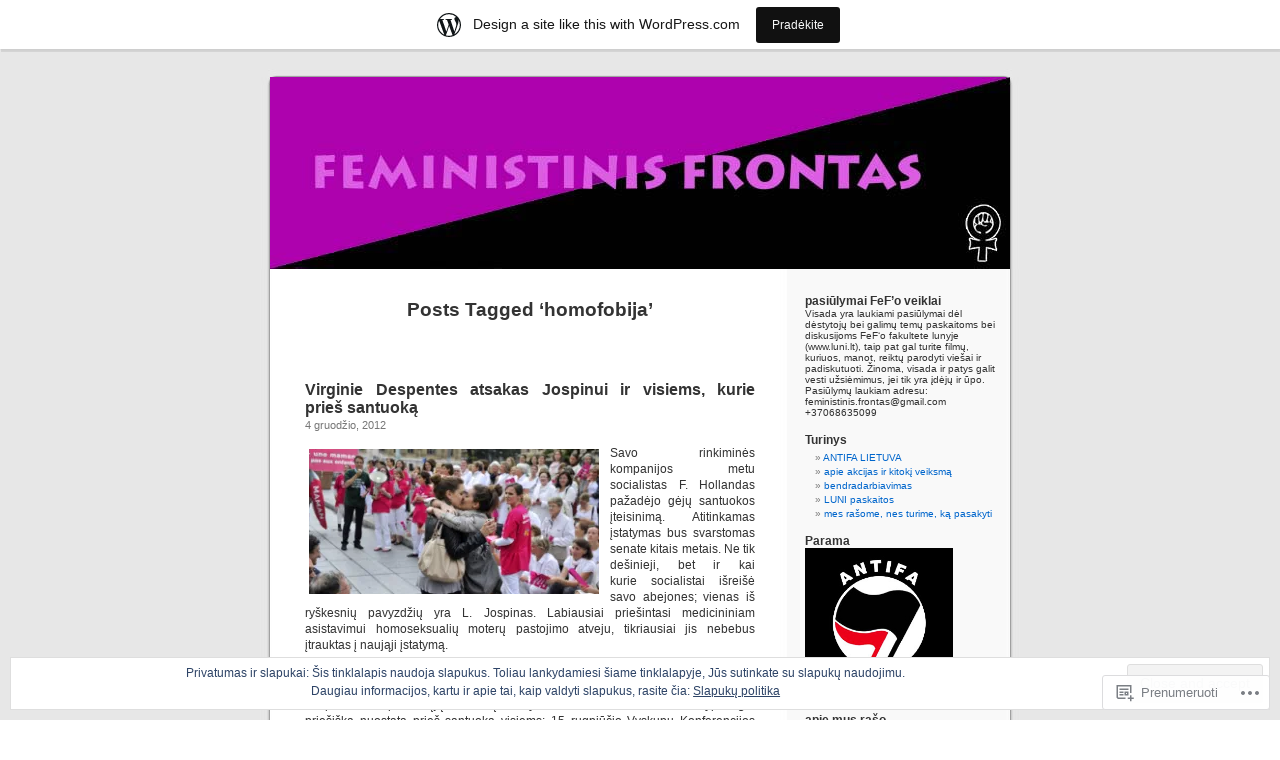

--- FILE ---
content_type: text/html; charset=UTF-8
request_url: https://feministinisfrontas.wordpress.com/tag/homofobija/
body_size: 31712
content:
<!DOCTYPE html PUBLIC "-//W3C//DTD XHTML 1.0 Transitional//EN" "http://www.w3.org/TR/xhtml1/DTD/xhtml1-transitional.dtd">
<html xmlns="http://www.w3.org/1999/xhtml" lang="lt-LT">

<head profile="http://gmpg.org/xfn/11">
<meta http-equiv="Content-Type" content="text/html; charset=UTF-8" />
<title>homofobija | Feministinisfrontas&#039;s Blog</title>
<link rel="pingback" href="https://feministinisfrontas.wordpress.com/xmlrpc.php" />
<meta name='robots' content='max-image-preview:large' />
<link rel='dns-prefetch' href='//s0.wp.com' />
<link rel='dns-prefetch' href='//af.pubmine.com' />
<link rel="alternate" type="application/rss+xml" title="Feministinisfrontas&#039;s Blog &raquo; Įrašų RSS srautas" href="https://feministinisfrontas.wordpress.com/feed/" />
<link rel="alternate" type="application/rss+xml" title="Feministinisfrontas&#039;s Blog &raquo; Komentarų RSS srautas" href="https://feministinisfrontas.wordpress.com/comments/feed/" />
<link rel="alternate" type="application/rss+xml" title="Feministinisfrontas&#039;s Blog &raquo; Žymos „homofobija“ RSS srautas" href="https://feministinisfrontas.wordpress.com/tag/homofobija/feed/" />
	<script type="text/javascript">
		/* <![CDATA[ */
		function addLoadEvent(func) {
			var oldonload = window.onload;
			if (typeof window.onload != 'function') {
				window.onload = func;
			} else {
				window.onload = function () {
					oldonload();
					func();
				}
			}
		}
		/* ]]> */
	</script>
	<link crossorigin='anonymous' rel='stylesheet' id='all-css-0-1' href='/_static/??/wp-content/mu-plugins/widgets/eu-cookie-law/templates/style.css,/wp-content/blog-plugins/marketing-bar/css/marketing-bar.css?m=1761640963j&cssminify=yes' type='text/css' media='all' />
<style id='wp-emoji-styles-inline-css'>

	img.wp-smiley, img.emoji {
		display: inline !important;
		border: none !important;
		box-shadow: none !important;
		height: 1em !important;
		width: 1em !important;
		margin: 0 0.07em !important;
		vertical-align: -0.1em !important;
		background: none !important;
		padding: 0 !important;
	}
/*# sourceURL=wp-emoji-styles-inline-css */
</style>
<link crossorigin='anonymous' rel='stylesheet' id='all-css-2-1' href='/wp-content/plugins/gutenberg-core/v22.2.0/build/styles/block-library/style.css?m=1764855221i&cssminify=yes' type='text/css' media='all' />
<style id='wp-block-library-inline-css'>
.has-text-align-justify {
	text-align:justify;
}
.has-text-align-justify{text-align:justify;}

/*# sourceURL=wp-block-library-inline-css */
</style><style id='global-styles-inline-css'>
:root{--wp--preset--aspect-ratio--square: 1;--wp--preset--aspect-ratio--4-3: 4/3;--wp--preset--aspect-ratio--3-4: 3/4;--wp--preset--aspect-ratio--3-2: 3/2;--wp--preset--aspect-ratio--2-3: 2/3;--wp--preset--aspect-ratio--16-9: 16/9;--wp--preset--aspect-ratio--9-16: 9/16;--wp--preset--color--black: #000000;--wp--preset--color--cyan-bluish-gray: #abb8c3;--wp--preset--color--white: #ffffff;--wp--preset--color--pale-pink: #f78da7;--wp--preset--color--vivid-red: #cf2e2e;--wp--preset--color--luminous-vivid-orange: #ff6900;--wp--preset--color--luminous-vivid-amber: #fcb900;--wp--preset--color--light-green-cyan: #7bdcb5;--wp--preset--color--vivid-green-cyan: #00d084;--wp--preset--color--pale-cyan-blue: #8ed1fc;--wp--preset--color--vivid-cyan-blue: #0693e3;--wp--preset--color--vivid-purple: #9b51e0;--wp--preset--gradient--vivid-cyan-blue-to-vivid-purple: linear-gradient(135deg,rgb(6,147,227) 0%,rgb(155,81,224) 100%);--wp--preset--gradient--light-green-cyan-to-vivid-green-cyan: linear-gradient(135deg,rgb(122,220,180) 0%,rgb(0,208,130) 100%);--wp--preset--gradient--luminous-vivid-amber-to-luminous-vivid-orange: linear-gradient(135deg,rgb(252,185,0) 0%,rgb(255,105,0) 100%);--wp--preset--gradient--luminous-vivid-orange-to-vivid-red: linear-gradient(135deg,rgb(255,105,0) 0%,rgb(207,46,46) 100%);--wp--preset--gradient--very-light-gray-to-cyan-bluish-gray: linear-gradient(135deg,rgb(238,238,238) 0%,rgb(169,184,195) 100%);--wp--preset--gradient--cool-to-warm-spectrum: linear-gradient(135deg,rgb(74,234,220) 0%,rgb(151,120,209) 20%,rgb(207,42,186) 40%,rgb(238,44,130) 60%,rgb(251,105,98) 80%,rgb(254,248,76) 100%);--wp--preset--gradient--blush-light-purple: linear-gradient(135deg,rgb(255,206,236) 0%,rgb(152,150,240) 100%);--wp--preset--gradient--blush-bordeaux: linear-gradient(135deg,rgb(254,205,165) 0%,rgb(254,45,45) 50%,rgb(107,0,62) 100%);--wp--preset--gradient--luminous-dusk: linear-gradient(135deg,rgb(255,203,112) 0%,rgb(199,81,192) 50%,rgb(65,88,208) 100%);--wp--preset--gradient--pale-ocean: linear-gradient(135deg,rgb(255,245,203) 0%,rgb(182,227,212) 50%,rgb(51,167,181) 100%);--wp--preset--gradient--electric-grass: linear-gradient(135deg,rgb(202,248,128) 0%,rgb(113,206,126) 100%);--wp--preset--gradient--midnight: linear-gradient(135deg,rgb(2,3,129) 0%,rgb(40,116,252) 100%);--wp--preset--font-size--small: 13px;--wp--preset--font-size--medium: 20px;--wp--preset--font-size--large: 36px;--wp--preset--font-size--x-large: 42px;--wp--preset--font-family--albert-sans: 'Albert Sans', sans-serif;--wp--preset--font-family--alegreya: Alegreya, serif;--wp--preset--font-family--arvo: Arvo, serif;--wp--preset--font-family--bodoni-moda: 'Bodoni Moda', serif;--wp--preset--font-family--bricolage-grotesque: 'Bricolage Grotesque', sans-serif;--wp--preset--font-family--cabin: Cabin, sans-serif;--wp--preset--font-family--chivo: Chivo, sans-serif;--wp--preset--font-family--commissioner: Commissioner, sans-serif;--wp--preset--font-family--cormorant: Cormorant, serif;--wp--preset--font-family--courier-prime: 'Courier Prime', monospace;--wp--preset--font-family--crimson-pro: 'Crimson Pro', serif;--wp--preset--font-family--dm-mono: 'DM Mono', monospace;--wp--preset--font-family--dm-sans: 'DM Sans', sans-serif;--wp--preset--font-family--dm-serif-display: 'DM Serif Display', serif;--wp--preset--font-family--domine: Domine, serif;--wp--preset--font-family--eb-garamond: 'EB Garamond', serif;--wp--preset--font-family--epilogue: Epilogue, sans-serif;--wp--preset--font-family--fahkwang: Fahkwang, sans-serif;--wp--preset--font-family--figtree: Figtree, sans-serif;--wp--preset--font-family--fira-sans: 'Fira Sans', sans-serif;--wp--preset--font-family--fjalla-one: 'Fjalla One', sans-serif;--wp--preset--font-family--fraunces: Fraunces, serif;--wp--preset--font-family--gabarito: Gabarito, system-ui;--wp--preset--font-family--ibm-plex-mono: 'IBM Plex Mono', monospace;--wp--preset--font-family--ibm-plex-sans: 'IBM Plex Sans', sans-serif;--wp--preset--font-family--ibarra-real-nova: 'Ibarra Real Nova', serif;--wp--preset--font-family--instrument-serif: 'Instrument Serif', serif;--wp--preset--font-family--inter: Inter, sans-serif;--wp--preset--font-family--josefin-sans: 'Josefin Sans', sans-serif;--wp--preset--font-family--jost: Jost, sans-serif;--wp--preset--font-family--libre-baskerville: 'Libre Baskerville', serif;--wp--preset--font-family--libre-franklin: 'Libre Franklin', sans-serif;--wp--preset--font-family--literata: Literata, serif;--wp--preset--font-family--lora: Lora, serif;--wp--preset--font-family--merriweather: Merriweather, serif;--wp--preset--font-family--montserrat: Montserrat, sans-serif;--wp--preset--font-family--newsreader: Newsreader, serif;--wp--preset--font-family--noto-sans-mono: 'Noto Sans Mono', sans-serif;--wp--preset--font-family--nunito: Nunito, sans-serif;--wp--preset--font-family--open-sans: 'Open Sans', sans-serif;--wp--preset--font-family--overpass: Overpass, sans-serif;--wp--preset--font-family--pt-serif: 'PT Serif', serif;--wp--preset--font-family--petrona: Petrona, serif;--wp--preset--font-family--piazzolla: Piazzolla, serif;--wp--preset--font-family--playfair-display: 'Playfair Display', serif;--wp--preset--font-family--plus-jakarta-sans: 'Plus Jakarta Sans', sans-serif;--wp--preset--font-family--poppins: Poppins, sans-serif;--wp--preset--font-family--raleway: Raleway, sans-serif;--wp--preset--font-family--roboto: Roboto, sans-serif;--wp--preset--font-family--roboto-slab: 'Roboto Slab', serif;--wp--preset--font-family--rubik: Rubik, sans-serif;--wp--preset--font-family--rufina: Rufina, serif;--wp--preset--font-family--sora: Sora, sans-serif;--wp--preset--font-family--source-sans-3: 'Source Sans 3', sans-serif;--wp--preset--font-family--source-serif-4: 'Source Serif 4', serif;--wp--preset--font-family--space-mono: 'Space Mono', monospace;--wp--preset--font-family--syne: Syne, sans-serif;--wp--preset--font-family--texturina: Texturina, serif;--wp--preset--font-family--urbanist: Urbanist, sans-serif;--wp--preset--font-family--work-sans: 'Work Sans', sans-serif;--wp--preset--spacing--20: 0.44rem;--wp--preset--spacing--30: 0.67rem;--wp--preset--spacing--40: 1rem;--wp--preset--spacing--50: 1.5rem;--wp--preset--spacing--60: 2.25rem;--wp--preset--spacing--70: 3.38rem;--wp--preset--spacing--80: 5.06rem;--wp--preset--shadow--natural: 6px 6px 9px rgba(0, 0, 0, 0.2);--wp--preset--shadow--deep: 12px 12px 50px rgba(0, 0, 0, 0.4);--wp--preset--shadow--sharp: 6px 6px 0px rgba(0, 0, 0, 0.2);--wp--preset--shadow--outlined: 6px 6px 0px -3px rgb(255, 255, 255), 6px 6px rgb(0, 0, 0);--wp--preset--shadow--crisp: 6px 6px 0px rgb(0, 0, 0);}:where(.is-layout-flex){gap: 0.5em;}:where(.is-layout-grid){gap: 0.5em;}body .is-layout-flex{display: flex;}.is-layout-flex{flex-wrap: wrap;align-items: center;}.is-layout-flex > :is(*, div){margin: 0;}body .is-layout-grid{display: grid;}.is-layout-grid > :is(*, div){margin: 0;}:where(.wp-block-columns.is-layout-flex){gap: 2em;}:where(.wp-block-columns.is-layout-grid){gap: 2em;}:where(.wp-block-post-template.is-layout-flex){gap: 1.25em;}:where(.wp-block-post-template.is-layout-grid){gap: 1.25em;}.has-black-color{color: var(--wp--preset--color--black) !important;}.has-cyan-bluish-gray-color{color: var(--wp--preset--color--cyan-bluish-gray) !important;}.has-white-color{color: var(--wp--preset--color--white) !important;}.has-pale-pink-color{color: var(--wp--preset--color--pale-pink) !important;}.has-vivid-red-color{color: var(--wp--preset--color--vivid-red) !important;}.has-luminous-vivid-orange-color{color: var(--wp--preset--color--luminous-vivid-orange) !important;}.has-luminous-vivid-amber-color{color: var(--wp--preset--color--luminous-vivid-amber) !important;}.has-light-green-cyan-color{color: var(--wp--preset--color--light-green-cyan) !important;}.has-vivid-green-cyan-color{color: var(--wp--preset--color--vivid-green-cyan) !important;}.has-pale-cyan-blue-color{color: var(--wp--preset--color--pale-cyan-blue) !important;}.has-vivid-cyan-blue-color{color: var(--wp--preset--color--vivid-cyan-blue) !important;}.has-vivid-purple-color{color: var(--wp--preset--color--vivid-purple) !important;}.has-black-background-color{background-color: var(--wp--preset--color--black) !important;}.has-cyan-bluish-gray-background-color{background-color: var(--wp--preset--color--cyan-bluish-gray) !important;}.has-white-background-color{background-color: var(--wp--preset--color--white) !important;}.has-pale-pink-background-color{background-color: var(--wp--preset--color--pale-pink) !important;}.has-vivid-red-background-color{background-color: var(--wp--preset--color--vivid-red) !important;}.has-luminous-vivid-orange-background-color{background-color: var(--wp--preset--color--luminous-vivid-orange) !important;}.has-luminous-vivid-amber-background-color{background-color: var(--wp--preset--color--luminous-vivid-amber) !important;}.has-light-green-cyan-background-color{background-color: var(--wp--preset--color--light-green-cyan) !important;}.has-vivid-green-cyan-background-color{background-color: var(--wp--preset--color--vivid-green-cyan) !important;}.has-pale-cyan-blue-background-color{background-color: var(--wp--preset--color--pale-cyan-blue) !important;}.has-vivid-cyan-blue-background-color{background-color: var(--wp--preset--color--vivid-cyan-blue) !important;}.has-vivid-purple-background-color{background-color: var(--wp--preset--color--vivid-purple) !important;}.has-black-border-color{border-color: var(--wp--preset--color--black) !important;}.has-cyan-bluish-gray-border-color{border-color: var(--wp--preset--color--cyan-bluish-gray) !important;}.has-white-border-color{border-color: var(--wp--preset--color--white) !important;}.has-pale-pink-border-color{border-color: var(--wp--preset--color--pale-pink) !important;}.has-vivid-red-border-color{border-color: var(--wp--preset--color--vivid-red) !important;}.has-luminous-vivid-orange-border-color{border-color: var(--wp--preset--color--luminous-vivid-orange) !important;}.has-luminous-vivid-amber-border-color{border-color: var(--wp--preset--color--luminous-vivid-amber) !important;}.has-light-green-cyan-border-color{border-color: var(--wp--preset--color--light-green-cyan) !important;}.has-vivid-green-cyan-border-color{border-color: var(--wp--preset--color--vivid-green-cyan) !important;}.has-pale-cyan-blue-border-color{border-color: var(--wp--preset--color--pale-cyan-blue) !important;}.has-vivid-cyan-blue-border-color{border-color: var(--wp--preset--color--vivid-cyan-blue) !important;}.has-vivid-purple-border-color{border-color: var(--wp--preset--color--vivid-purple) !important;}.has-vivid-cyan-blue-to-vivid-purple-gradient-background{background: var(--wp--preset--gradient--vivid-cyan-blue-to-vivid-purple) !important;}.has-light-green-cyan-to-vivid-green-cyan-gradient-background{background: var(--wp--preset--gradient--light-green-cyan-to-vivid-green-cyan) !important;}.has-luminous-vivid-amber-to-luminous-vivid-orange-gradient-background{background: var(--wp--preset--gradient--luminous-vivid-amber-to-luminous-vivid-orange) !important;}.has-luminous-vivid-orange-to-vivid-red-gradient-background{background: var(--wp--preset--gradient--luminous-vivid-orange-to-vivid-red) !important;}.has-very-light-gray-to-cyan-bluish-gray-gradient-background{background: var(--wp--preset--gradient--very-light-gray-to-cyan-bluish-gray) !important;}.has-cool-to-warm-spectrum-gradient-background{background: var(--wp--preset--gradient--cool-to-warm-spectrum) !important;}.has-blush-light-purple-gradient-background{background: var(--wp--preset--gradient--blush-light-purple) !important;}.has-blush-bordeaux-gradient-background{background: var(--wp--preset--gradient--blush-bordeaux) !important;}.has-luminous-dusk-gradient-background{background: var(--wp--preset--gradient--luminous-dusk) !important;}.has-pale-ocean-gradient-background{background: var(--wp--preset--gradient--pale-ocean) !important;}.has-electric-grass-gradient-background{background: var(--wp--preset--gradient--electric-grass) !important;}.has-midnight-gradient-background{background: var(--wp--preset--gradient--midnight) !important;}.has-small-font-size{font-size: var(--wp--preset--font-size--small) !important;}.has-medium-font-size{font-size: var(--wp--preset--font-size--medium) !important;}.has-large-font-size{font-size: var(--wp--preset--font-size--large) !important;}.has-x-large-font-size{font-size: var(--wp--preset--font-size--x-large) !important;}.has-albert-sans-font-family{font-family: var(--wp--preset--font-family--albert-sans) !important;}.has-alegreya-font-family{font-family: var(--wp--preset--font-family--alegreya) !important;}.has-arvo-font-family{font-family: var(--wp--preset--font-family--arvo) !important;}.has-bodoni-moda-font-family{font-family: var(--wp--preset--font-family--bodoni-moda) !important;}.has-bricolage-grotesque-font-family{font-family: var(--wp--preset--font-family--bricolage-grotesque) !important;}.has-cabin-font-family{font-family: var(--wp--preset--font-family--cabin) !important;}.has-chivo-font-family{font-family: var(--wp--preset--font-family--chivo) !important;}.has-commissioner-font-family{font-family: var(--wp--preset--font-family--commissioner) !important;}.has-cormorant-font-family{font-family: var(--wp--preset--font-family--cormorant) !important;}.has-courier-prime-font-family{font-family: var(--wp--preset--font-family--courier-prime) !important;}.has-crimson-pro-font-family{font-family: var(--wp--preset--font-family--crimson-pro) !important;}.has-dm-mono-font-family{font-family: var(--wp--preset--font-family--dm-mono) !important;}.has-dm-sans-font-family{font-family: var(--wp--preset--font-family--dm-sans) !important;}.has-dm-serif-display-font-family{font-family: var(--wp--preset--font-family--dm-serif-display) !important;}.has-domine-font-family{font-family: var(--wp--preset--font-family--domine) !important;}.has-eb-garamond-font-family{font-family: var(--wp--preset--font-family--eb-garamond) !important;}.has-epilogue-font-family{font-family: var(--wp--preset--font-family--epilogue) !important;}.has-fahkwang-font-family{font-family: var(--wp--preset--font-family--fahkwang) !important;}.has-figtree-font-family{font-family: var(--wp--preset--font-family--figtree) !important;}.has-fira-sans-font-family{font-family: var(--wp--preset--font-family--fira-sans) !important;}.has-fjalla-one-font-family{font-family: var(--wp--preset--font-family--fjalla-one) !important;}.has-fraunces-font-family{font-family: var(--wp--preset--font-family--fraunces) !important;}.has-gabarito-font-family{font-family: var(--wp--preset--font-family--gabarito) !important;}.has-ibm-plex-mono-font-family{font-family: var(--wp--preset--font-family--ibm-plex-mono) !important;}.has-ibm-plex-sans-font-family{font-family: var(--wp--preset--font-family--ibm-plex-sans) !important;}.has-ibarra-real-nova-font-family{font-family: var(--wp--preset--font-family--ibarra-real-nova) !important;}.has-instrument-serif-font-family{font-family: var(--wp--preset--font-family--instrument-serif) !important;}.has-inter-font-family{font-family: var(--wp--preset--font-family--inter) !important;}.has-josefin-sans-font-family{font-family: var(--wp--preset--font-family--josefin-sans) !important;}.has-jost-font-family{font-family: var(--wp--preset--font-family--jost) !important;}.has-libre-baskerville-font-family{font-family: var(--wp--preset--font-family--libre-baskerville) !important;}.has-libre-franklin-font-family{font-family: var(--wp--preset--font-family--libre-franklin) !important;}.has-literata-font-family{font-family: var(--wp--preset--font-family--literata) !important;}.has-lora-font-family{font-family: var(--wp--preset--font-family--lora) !important;}.has-merriweather-font-family{font-family: var(--wp--preset--font-family--merriweather) !important;}.has-montserrat-font-family{font-family: var(--wp--preset--font-family--montserrat) !important;}.has-newsreader-font-family{font-family: var(--wp--preset--font-family--newsreader) !important;}.has-noto-sans-mono-font-family{font-family: var(--wp--preset--font-family--noto-sans-mono) !important;}.has-nunito-font-family{font-family: var(--wp--preset--font-family--nunito) !important;}.has-open-sans-font-family{font-family: var(--wp--preset--font-family--open-sans) !important;}.has-overpass-font-family{font-family: var(--wp--preset--font-family--overpass) !important;}.has-pt-serif-font-family{font-family: var(--wp--preset--font-family--pt-serif) !important;}.has-petrona-font-family{font-family: var(--wp--preset--font-family--petrona) !important;}.has-piazzolla-font-family{font-family: var(--wp--preset--font-family--piazzolla) !important;}.has-playfair-display-font-family{font-family: var(--wp--preset--font-family--playfair-display) !important;}.has-plus-jakarta-sans-font-family{font-family: var(--wp--preset--font-family--plus-jakarta-sans) !important;}.has-poppins-font-family{font-family: var(--wp--preset--font-family--poppins) !important;}.has-raleway-font-family{font-family: var(--wp--preset--font-family--raleway) !important;}.has-roboto-font-family{font-family: var(--wp--preset--font-family--roboto) !important;}.has-roboto-slab-font-family{font-family: var(--wp--preset--font-family--roboto-slab) !important;}.has-rubik-font-family{font-family: var(--wp--preset--font-family--rubik) !important;}.has-rufina-font-family{font-family: var(--wp--preset--font-family--rufina) !important;}.has-sora-font-family{font-family: var(--wp--preset--font-family--sora) !important;}.has-source-sans-3-font-family{font-family: var(--wp--preset--font-family--source-sans-3) !important;}.has-source-serif-4-font-family{font-family: var(--wp--preset--font-family--source-serif-4) !important;}.has-space-mono-font-family{font-family: var(--wp--preset--font-family--space-mono) !important;}.has-syne-font-family{font-family: var(--wp--preset--font-family--syne) !important;}.has-texturina-font-family{font-family: var(--wp--preset--font-family--texturina) !important;}.has-urbanist-font-family{font-family: var(--wp--preset--font-family--urbanist) !important;}.has-work-sans-font-family{font-family: var(--wp--preset--font-family--work-sans) !important;}
/*# sourceURL=global-styles-inline-css */
</style>

<style id='classic-theme-styles-inline-css'>
/*! This file is auto-generated */
.wp-block-button__link{color:#fff;background-color:#32373c;border-radius:9999px;box-shadow:none;text-decoration:none;padding:calc(.667em + 2px) calc(1.333em + 2px);font-size:1.125em}.wp-block-file__button{background:#32373c;color:#fff;text-decoration:none}
/*# sourceURL=/wp-includes/css/classic-themes.min.css */
</style>
<link crossorigin='anonymous' rel='stylesheet' id='all-css-4-1' href='/_static/??-eJx9j+8KwjAMxF/INHQb/vkgPovtwqxrtrKkTt/eijgFYV9COO53x+GcwI+D0qCYYu7CIOhHF0ffC1bG7o0FCZwiwUQ302AbRBcHiD4iGS+ywZ8gzvDNmqjonM76cjC14UyRuNjWsDm0HWnB5fOD0n0dSaUGnEsTiUC5HDKDXkqX/HFvGVN22Gc3Bd/jMuXER7tr7PZQ13V1fQKz8Wqe&cssminify=yes' type='text/css' media='all' />
<link crossorigin='anonymous' rel='stylesheet' id='all-css-6-1' href='/_static/??-eJzTLy/QTc7PK0nNK9HPLdUtyClNz8wr1i9KTcrJTwcy0/WTi5G5ekCujj52Temp+bo5+cmJJZn5eSgc3bScxMwikFb7XFtDE1NLExMLc0OTLACohS2q&cssminify=yes' type='text/css' media='all' />
<link crossorigin='anonymous' rel='stylesheet' id='print-css-7-1' href='/wp-content/mu-plugins/global-print/global-print.css?m=1465851035i&cssminify=yes' type='text/css' media='print' />
<style id='jetpack-global-styles-frontend-style-inline-css'>
:root { --font-headings: unset; --font-base: unset; --font-headings-default: -apple-system,BlinkMacSystemFont,"Segoe UI",Roboto,Oxygen-Sans,Ubuntu,Cantarell,"Helvetica Neue",sans-serif; --font-base-default: -apple-system,BlinkMacSystemFont,"Segoe UI",Roboto,Oxygen-Sans,Ubuntu,Cantarell,"Helvetica Neue",sans-serif;}
/*# sourceURL=jetpack-global-styles-frontend-style-inline-css */
</style>
<link crossorigin='anonymous' rel='stylesheet' id='all-css-10-1' href='/wp-content/themes/h4/global.css?m=1420737423i&cssminify=yes' type='text/css' media='all' />
<script type="text/javascript" id="wpcom-actionbar-placeholder-js-extra">
/* <![CDATA[ */
var actionbardata = {"siteID":"13060474","postID":"0","siteURL":"https://feministinisfrontas.wordpress.com","xhrURL":"https://feministinisfrontas.wordpress.com/wp-admin/admin-ajax.php","nonce":"8d63a61e57","isLoggedIn":"","statusMessage":"","subsEmailDefault":"instantly","proxyScriptUrl":"https://s0.wp.com/wp-content/js/wpcom-proxy-request.js?m=1513050504i&amp;ver=20211021","i18n":{"followedText":"New posts from this site will now appear in your \u003Ca href=\"https://wordpress.com/reader\"\u003EReader\u003C/a\u003E","foldBar":"Suskleisti \u0161\u012f langel\u012f","unfoldBar":"Expand this bar","shortLinkCopied":"Shortlink copied to clipboard."}};
//# sourceURL=wpcom-actionbar-placeholder-js-extra
/* ]]> */
</script>
<script type="text/javascript" id="jetpack-mu-wpcom-settings-js-before">
/* <![CDATA[ */
var JETPACK_MU_WPCOM_SETTINGS = {"assetsUrl":"https://s0.wp.com/wp-content/mu-plugins/jetpack-mu-wpcom-plugin/moon/jetpack_vendor/automattic/jetpack-mu-wpcom/src/build/"};
//# sourceURL=jetpack-mu-wpcom-settings-js-before
/* ]]> */
</script>
<script crossorigin='anonymous' type='text/javascript'  src='/_static/??/wp-content/js/rlt-proxy.js,/wp-content/blog-plugins/wordads-classes/js/cmp/v2/cmp-non-gdpr.js?m=1720530689j'></script>
<script type="text/javascript" id="rlt-proxy-js-after">
/* <![CDATA[ */
	rltInitialize( {"token":null,"iframeOrigins":["https:\/\/widgets.wp.com"]} );
//# sourceURL=rlt-proxy-js-after
/* ]]> */
</script>
<link rel="EditURI" type="application/rsd+xml" title="RSD" href="https://feministinisfrontas.wordpress.com/xmlrpc.php?rsd" />
<meta name="generator" content="WordPress.com" />

<!-- Jetpack Open Graph Tags -->
<meta property="og:type" content="website" />
<meta property="og:title" content="homofobija &#8211; Feministinisfrontas&#039;s Blog" />
<meta property="og:url" content="https://feministinisfrontas.wordpress.com/tag/homofobija/" />
<meta property="og:site_name" content="Feministinisfrontas&#039;s Blog" />
<meta property="og:image" content="https://s0.wp.com/i/blank.jpg?m=1383295312i" />
<meta property="og:image:width" content="200" />
<meta property="og:image:height" content="200" />
<meta property="og:image:alt" content="" />
<meta property="og:locale" content="lt_LT" />
<meta property="fb:app_id" content="249643311490" />

<!-- End Jetpack Open Graph Tags -->
<link rel="shortcut icon" type="image/x-icon" href="https://s0.wp.com/i/favicon.ico?m=1713425267i" sizes="16x16 24x24 32x32 48x48" />
<link rel="icon" type="image/x-icon" href="https://s0.wp.com/i/favicon.ico?m=1713425267i" sizes="16x16 24x24 32x32 48x48" />
<link rel="apple-touch-icon" href="https://s0.wp.com/i/webclip.png?m=1713868326i" />
<link rel='openid.server' href='https://feministinisfrontas.wordpress.com/?openidserver=1' />
<link rel='openid.delegate' href='https://feministinisfrontas.wordpress.com/' />
<link rel="search" type="application/opensearchdescription+xml" href="https://feministinisfrontas.wordpress.com/osd.xml" title="Feministinisfrontas&#039;s Blog" />
<link rel="search" type="application/opensearchdescription+xml" href="https://s1.wp.com/opensearch.xml" title="WordPress.com" />
<style type='text/css'><!--
body { background: url("https://s0.wp.com/wp-content/themes/pub/kubrick/images/kubrickbgcolor.gif?m=1273203575i"); }
#page { background: url("https://s0.wp.com/wp-content/themes/pub/kubrick/images/kubrickbg.gif?m=1273203575i") repeat-y top; border: none; }
#header { background: url("https://s0.wp.com/wp-content/themes/pub/kubrick/images/kubrickheader.gif?m=1273203575i") no-repeat bottom center; }
#footer { background: url("https://s0.wp.com/wp-content/themes/pub/kubrick/images/kubrickfooter.gif?m=1273203575i") no-repeat bottom; border: none;}
#header { margin: 0 !important; margin: 0 0 0 1px; padding: 1px; height: 198px; width: 758px; }
#headerimg { margin: 7px 9px 0; height: 192px; width: 740px; }
#header { background: url('https://s0.wp.com/wp-content/themes/pub/kubrick/images/header-img.php?upper=000000&lower=000000') no-repeat bottom center; }
#headerimg h1 a, #headerimg h1 a:visited, #headerimg .description { color: #3300CC; }
#headerimg h1 a, #headerimg .description { display:  }

	--></style><meta name="description" content="Posts about homofobija written by Feministinis Frontas" />
<style type="text/css">
#header     { margin: 0 !important; margin: 0 0 0 1px; padding: 1px; height: 198px; width: 758px; }
#headerimg  { margin: 7px 9px 0; height: 192px; width: 740px; }
#headerimg { background: url(https://feministinisfrontas.wordpress.com/wp-content/uploads/2011/07/logo2.jpg) no-repeat top;}
#header h1 a, #header .description {
	display: none;
}
</style>
<script type="text/javascript">
/* <![CDATA[ */
var wa_client = {}; wa_client.cmd = []; wa_client.config = { 'blog_id': 13060474, 'blog_language': 'lt', 'is_wordads': false, 'hosting_type': 0, 'afp_account_id': null, 'afp_host_id': 5038568878849053, 'theme': 'pub/kubrick', '_': { 'title': 'Advertisement', 'privacy_settings': 'Privatumo nuostatos' }, 'formats': [ 'belowpost', 'bottom_sticky', 'sidebar_sticky_right', 'sidebar', 'gutenberg_rectangle', 'gutenberg_leaderboard', 'gutenberg_mobile_leaderboard', 'gutenberg_skyscraper' ] };
/* ]]> */
</script>
		<script type="text/javascript">

			window.doNotSellCallback = function() {

				var linkElements = [
					'a[href="https://wordpress.com/?ref=footer_blog"]',
					'a[href="https://wordpress.com/?ref=footer_website"]',
					'a[href="https://wordpress.com/?ref=vertical_footer"]',
					'a[href^="https://wordpress.com/?ref=footer_segment_"]',
				].join(',');

				var dnsLink = document.createElement( 'a' );
				dnsLink.href = 'https://wordpress.com/advertising-program-optout/';
				dnsLink.classList.add( 'do-not-sell-link' );
				dnsLink.rel = 'nofollow';
				dnsLink.style.marginLeft = '0.5em';
				dnsLink.textContent = 'Do Not Sell or Share My Personal Information';

				var creditLinks = document.querySelectorAll( linkElements );

				if ( 0 === creditLinks.length ) {
					return false;
				}

				Array.prototype.forEach.call( creditLinks, function( el ) {
					el.insertAdjacentElement( 'afterend', dnsLink );
				});

				return true;
			};

		</script>
		<script type="text/javascript">
	window.google_analytics_uacct = "UA-52447-2";
</script>

<script type="text/javascript">
	var _gaq = _gaq || [];
	_gaq.push(['_setAccount', 'UA-52447-2']);
	_gaq.push(['_gat._anonymizeIp']);
	_gaq.push(['_setDomainName', 'wordpress.com']);
	_gaq.push(['_initData']);
	_gaq.push(['_trackPageview']);

	(function() {
		var ga = document.createElement('script'); ga.type = 'text/javascript'; ga.async = true;
		ga.src = ('https:' == document.location.protocol ? 'https://ssl' : 'http://www') + '.google-analytics.com/ga.js';
		(document.getElementsByTagName('head')[0] || document.getElementsByTagName('body')[0]).appendChild(ga);
	})();
</script>
<link crossorigin='anonymous' rel='stylesheet' id='all-css-2-3' href='/_static/??-eJyNjMEKgzAQBX9Ifdha9CJ+StF1KdFkN7gJ+X0RbM89zjAMSqxJJbEkhFxHnz9ODBunONN+M4Kq4O2EsHil3WDFRT4aMqvw/yHomj0baD40G/tf9BXXcApj27+ej6Hr2247ASkBO20=&cssminify=yes' type='text/css' media='all' />
</head>
<body class="archive tag tag-homofobija tag-7201576 wp-theme-pubkubrick customizer-styles-applied jetpack-reblog-enabled has-marketing-bar has-marketing-bar-theme-kubrick">
<div id="page">

<div id="header">
	<div id="headerimg" onclick=" location.href='https://feministinisfrontas.wordpress.com';" style="cursor: pointer;">
		<h1><a href="https://feministinisfrontas.wordpress.com/">Feministinisfrontas&#039;s Blog</a></h1>
		<div class="description">Just another WordPress.com weblog</div>
	</div>
</div>
<hr />

	<div id="content" class="narrowcolumn">

		
 	   	  		<h2 class="pagetitle">Posts Tagged &#8216;homofobija&#8217;</h2>
 	  

		<div class="navigation">
			<div class="alignleft"></div>
			<div class="alignright"></div>
		</div>

				<div class="post-554 post type-post status-publish format-standard hentry category-apie-akcijas-ir-kitoki-veiksma tag-atsakas tag-homofobija tag-homoseksualumas tag-prostestas tag-santuoka tag-virginie-despentes">
				<h3 id="post-554"><a href="https://feministinisfrontas.wordpress.com/2012/12/04/virginie-despentes-atsakas-jospinui-ir-visiems-kurie-pries-santuoka/" rel="bookmark">Virginie Despentes atsakas Jospinui ir visiems, kurie prieš&nbsp;santuoką</a></h3>
				<small>4 gruodžio, 2012</small>

				<div class="entry">
					<p><a href="https://feministinisfrontas.wordpress.com/wp-content/uploads/2012/12/girls-kiss-to-protest-anti-gay-parenting-rally-in-france.jpg"><img id="i-582" class="size-full wp-image alignleft" alt="Image" src="https://feministinisfrontas.wordpress.com/wp-content/uploads/2012/12/girls-kiss-to-protest-anti-gay-parenting-rally-in-france.jpg?w=290" height="145" width="290" srcset="https://feministinisfrontas.wordpress.com/wp-content/uploads/2012/12/girls-kiss-to-protest-anti-gay-parenting-rally-in-france.jpg?w=290 290w, https://feministinisfrontas.wordpress.com/wp-content/uploads/2012/12/girls-kiss-to-protest-anti-gay-parenting-rally-in-france.jpg?w=150 150w, https://feministinisfrontas.wordpress.com/wp-content/uploads/2012/12/girls-kiss-to-protest-anti-gay-parenting-rally-in-france.jpg 300w" sizes="(max-width: 290px) 100vw, 290px" /></a></p>
<p>Savo rinkiminės kompanijos metu socialistas F. Hollandas pažadėjo gėjų santuokos įteisinimą. Atitinkamas įstatymas bus svarstomas senate kitais metais. Ne tik dešinieji, bet ir kai kurie socialistai išreišė savo abejones; vienas iš ryškesnių pavyzdžių yra L. Jospinas. Labiausiai priešintasi medicininiam asistavimui homoseksualių moterų pastojimo atveju, tikriausiai jis nebebus įtrauktas į naująji įstatymą.</p>
<p>Apklausa rodo, kad Prancūzijoje 45 procentai katalikų ir 65 procentai bendrai apklaustųjų yra už santuoką visiems, tuo tarpu už įvaikinimą pasisako tik 53 procentai apklaustųjų. Katalikų bažnyčia kelis kartus išreiškė savo ypatingai priešišką nuostatą prieš santuoką visiems: 15 rugpjūčio Vyskupų Konferencijos vadovas, Paryžiaus arkivyskupas ir kardinolas A. Vingt-Trois pakvietė visus parapijiečius melstis už šeimą ir vyro-moters porą, Lyono arkivyskupas kardinolas Barbarinas nuogastavo, kad gėjų vedybos atvers kelią insestui ir poligamijai.</p>
<p>Lapkričio 16 d. 200 000 dalyvių protestavo prieš gėjų santuoką didžiausiose Prancūzijos miestuose. Lapkričio 18 d., ultra-katalikų organizacija Civitas organizavo eitynes Paryžiuje, kuriose dalyvavo 70 000 žmonių, jų metu jie sumušė Femen atstoves, kurios palaikė homoseksualų reikalavimus. Norėdamas šiek tiek numalšinti priešiškas aistras, prezidentas Hollandas paskubo pažadėti, jog merai, nenorintys tuokti homoseksualių porų, galės deleguoti savo funkcijas remdamiesi „sąžinės laisvės“ dispozityvu. Šis pasisakymas papiktino homoseksualus ir juos remiančią visuomenės dalį, vėliau prezidentas jo viešai atsisakė.  Gruodžio 16 d. bus rengiama atsakomoji demonstracija už santuoką visiems.</p>
<p><em>Pateikiame Virginie Despentes tekstą skirtą Lioneliui Jospinui ir visiems besipriešinantiems homoseksualių asmenų santuokai:</em></p>
<p>Taigi šią savaitę atėjo Lionelio Jospino eilė pasireikšti. Jis mano, kad mums dar negana prikalbėtų kvailysčių apie gėjų santuoką ir dovanoja mums savo solinę nuomonę. Būkite ramūs, čia gi ne homofobija. Jis juk nepasakė, kad galima daužyti vištgaidžius ar kankinti vyrbobių vaikelius mokyklose, jis tik norėjo perspėti – būkime atsargūs, ši santuoka „įvis močiutę į medžius“. „Žmonijos struktūra remiasi vyrų ir moterų santykiu“. Matote, kaip paprasta ir be homofobijos: lesbės ir gėjai nėra sudėtinė žmonijos dalis. Nors jie ir nėra sterilūs, bet negyvena santuokoje, todėl jie gi ne šimtu procentu žmogiški, jie ne žmogus-ir-žmogus, kaip, pavydžiui, ponas Jospinas. Beje, taip kalbėdamas jis nėra labai malonus ir su nevedusiais ar vaikų neturinčiais heteroseksualais, bet ponas Jospinas jau toks: jo idėja apie žmoniją – skambi, žmonija, anot jo, yra moterys ir vyrai, kurie gyvena kartu, kopuliuojasi ir gamina vaikus tėvynei.</p>
<p>Gaila moterų, kurios in fine, būdamos būtent šios žmonijos dalimi, „gavo į snukius“ tūkstantmečiais, bet juk tai žmonija ir nieko čia nepadarysi. Belieka sutikti, kad vienoje pusėje – didžioji žmonija, kuri turi institucinę teisę, o kitoje pusėje – ne tokia kilni kasta, ne tokia žmogiška. Tai va, šitoji turėtų džiaugtis, kad niekas jos nepersekioja, ir tegul nelenda prašyti valstybės teisių. Betgi visai tai (suprantate?) pasakyta be priešiškumo, be homofobijos ir aiškiai: kai kurie iš mūsų priklauso labiau žmonijai, kai kurie mažiau, na kaip pavyzdžiui, Proustas, Genet, Leducas, Wittig: jie yra mažiau žmogiški negu heteroseksualai. Taigi, anot Lionelio Jospino, man būtina suprasti štai ką, ir suprasti teisingai: nuo to momento, kuomet nečiulpiu bybio, aš esu nebe tokia svarbi. Nuo to momento aš nebeturėčiau reikalauti jokių teisių. Tai &#8211; sveiko proto išvada.</p>
<p>Bet svarbiausia, kad visa tai pasakyta be homofobijos priemaišų. Ir taip kiekvieną mielą kartą, kuomet heteroseksualams pasirodo kažkuo nepriimtina gėjų santuoka. Juos verčia pasireikšti sveikas protas, bet ne homofobija. Šioje diskusijoje nėra nei vieno homofobo. Jie tik prieš teisių lygybę. Ir, Jospino lūpose (supraskime teisingai) tai ne tik prieš homoseksualų ir heteroseksualų lygybę, bet ir prieš moterų ir vyrų teisių lygybę. Argi nesutiksite su tuo, jog, jeigu laikysimės įsigriebę šių kategorijų, mes niekada nebūsime lygūs?</p>
<p>Esu sau pasakiusi, kad nesu „moteris“ kaip tos, kurios miega su vyriškiais kaip jis nemokamai. Tačiau iki šio jo pasisakymo, nemaniau, kad nebegaliu savęs laikyti sudėtine žmonijos dalimi. Prabėgs šiek tiek laiko, kol aš su tuo susitaikysiu. Galbūt dėl to, kad lesbe tapau per vėlai, aš vis dar nepripratau, kad mane kas penkios minutės stato į vietą, į toleruojamos vietą.</p>
<p>Pradžioje ši santuokos problema manęs labai nedomino, bet, girdint juos visus, mums primenančius (be homofobijos), kad nesame verti heteroseksualų, pradėjo dominti.</p>
<p>Nežinau, kaip supranta žmoniją Jospinas. Dar visai neseniai moteris, kuri pastodavo ne santuokoje, tapdavo atstumtąja. O jei ji pastodavo nuo vedusio vyro, vardan pagarbos žmonijai jos gyvenimas tapdavo pragaru. Nieko nestebino, jeigu ją už tai norėdavo sudeginti kaip raganą – ant laužo užkeldavo ir už smulkesnius prasikaltimus. Lydimą akmenų krušos, ją išvydavo iš kaimo. Vaikas tapdavo benkartu, menkesniu už nieką. Praėjus keliems dešimtmečiams, niekas taip nebesielgia. Negi, anto Jospin, mes tapome mažiau žmogiškais? Negi žmonija tiek daug prarado? Kuriuo evoliucijos momentu mes turime atsisakyti tolerancijos?</p>
<p>Kaip daugelis gėjų santuokos priešininkų, Jospinas yra išsiskyręs. Kaip Copé<a title="" href="/magistrant%C5%ABra/Savo%20rinkimin%C4%97s%20kompanijos%20metu%20socialistas%20F.doc#_ftn1">[1]</a>, Le Penas, Sarkozy, Datti<a title="" href="/magistrant%C5%ABra/Savo%20rinkimin%C4%97s%20kompanijos%20metu%20socialistas%20F.doc#_ftn2">[2]</a> ir tutti quantti. Šis derėjimasis su vedybų priesaika – vienas iš laimingų evoliucijos etapų. Išsiskyrusiųjų vaikai kenčia nesuskaičiuojamą patėvių ir pamočių aibę, juos supa ne mama ir tėtis, bet visas kolektyvas. Ne paslaptis, kad heteroseksualai skiriasi paprasčiau ir greičiau nei keičia mašinas. Ne paslaptis, kad neištikimybė – kolektyvinis sportas (siūlau paskaityti internete heteroseksualų komentarus po Petraeus<a title="" href="/magistrant%C5%ABra/Savo%20rinkimin%C4%97s%20kompanijos%20metu%20socialistas%20F.doc#_ftn3">[3]</a> atsistatymo dėl neištikimybės savo žmonai ir greitai paaiškės monogamijos svarba heteroseksualų tarpe: jie ja netiki net per nago juodymą. Būti neištikimu – paprasta kaip kvėpuoti, ir visi labai piktinasi, jeigu kas nors į tai dar kišasi); be to, patirtis parodė, jog, jų nuomone, gimdyti vaikus ne santuokoje nėra jokia problema.</p>
<p>Jie netgi gali gimdyti vaikus ne santuokoje, patys būdami vedę, ir visi ploja rankomis. Aš – už visokios rūšies pank roką, ir ši draugiška didžiulė orgija, atvirai tariant, man atrodo gero skonio reikalu. Bet sakykite, kodėl tuomet toks moralinis lanstumas heteroseksualų, kurie vedybų priesaika šluostosi užpakalius, atžvilgiu ir kodėl toks pasipiktinęs kietumas kalbant apie homoseksualus? Ar jie suteps instituciją? Ar jie ją iškreips? Brangieji, netgi sukaupę visą destroy jėgą, mes jos neiškreipsime labiau negu jūs tai jau padarėte, mes iš anksto pralošėme… stebint dabartinę santuokos padėtį, tikrai nuostabu, kad vis dar norima ja naudotis. Vatikanas keikia poligamiją – dar vienas įrodymas, kad vieno maišo užteks lesbėms ir suskretusiems arabams, bet tai ne rasizmas ir ne homofobija, ne, būkime subtilesni. Ir visgi mergaitės ir moterys, kurios nešioja visą kūną dengiančią skarą nebėra dalis žmonijos, tos žmonijos, kurią apibrėžia ši [dabartinė] kairioji [valdžia]<a title="" href="/magistrant%C5%ABra/Savo%20rinkimin%C4%97s%20kompanijos%20metu%20socialistas%20F.doc#_ftn4">[4]</a>. Bet užteks – poligamija tenedrumsčia jūsų galvų: jūs jau joje gyvenate. Kuomet narsuolis moka tris alimentinius mokesčius, ar tai ne poligamijos forma?</p>
<p>Tegul katalikai ekskomunikuoja visus, negerbiančius institucijos, tepasirūpina vedusiųjų, kurie priklauso bažnyčiai, elgesiu – turės tiek darbo, kad jiems nebeliks laiko rūpintis norinčiais susituokti merijoje.</p>
<p>Tą patį galima pasakyti ir apie vaikus: palikite juos ramybėje, mes tikrai nepajėsime elgtis su jais taip šlykščiai, kaip elgiatės jūs. Baisesniais, neatidesniais, egoistiškesniais, labiau spjaunančiais į vaikus, neurotiškesniais ir nuodingesniais tėvais būti nebeįmanoma. Dėl šito galite būti ramūs. Didžiausiomis baisybėmis jūs rūpinatės puikiai. Jau neminint to, kad žmonija šiuo metu patiria daug didesnių neteisybių, dėl kurių nei gėjai, nei lesbės nėra kuo nors dėti, man atrodo, kad Lionelis Jospinas neteisingai pasvėrė savo susirūpinimų prioritetus. 2012-aisiais matėme daug brutalesnių, nesuvokiamų moralinių pažeidimų nei idėja, jog dvi moterys nori susituokti. Kas joje juos taip erzina? Suprantu, jiems nepatinka, jog kalės pamiršo savo antkaklius, juos erzina, kad nebegali jų įkinkyti į hetereoksesualumo jungą – baisiai nemalonus reikalas, darosi nelengva jas gerai prižiūrėti. Kartais, matote, auka nebenori, kad ją spaustų ir dar lauktų, kad už tai ji padėkotų savo budeliui. Maniau, kad nauja socialistų vyriausybė visiems padės tai suprasti. Bet ne, kai kurie socialistų atstovai ir toliau dalina žmones į dvi kategorijas: tikruosius ir tuos, kurie turėtų slėptis ir užtilti.</p>
<p>Man atrodo, kad, įsimylėjusi merginą (kuri, beje, atsisako būti laikoma moterimi, bet apie tai aš nebetęsiu, nes Lionelio Jospino mašina, brėžianti ribą tarp žmonių ir mažiau žmonių, visai subirs), aš praradau pusę savo pilietybės. Apima jausmas, kad mane nubaudė. Sakykite, o kaip suprasti kitaip? Mane nubaudė už tai, kad aš nebesu heterotė<a title="" href="/magistrant%C5%ABra/Savo%20rinkimin%C4%97s%20kompanijos%20metu%20socialistas%20F.doc#_ftn5">[5]</a>, t.y. nebesu šimtu procentu žmogiška. Trisdešimt penkerius metus buvau pilnateisė, o dabar turiu tenkintis tų teisių puse.</p>
<p>Man nepatinka, kad Valstybė taip ilgai delsia, kad neprimena Lioneliui Jospinui ir jo draugams katalikams, jog gali jie sau taip mąstyti kiek tinkami, bet teisė – ne jų pusėje. Jeigu rytoj sužinosiu, kad sergu smegenų vėžiu ir kad po šešių mėnesių viskas bus baigta, aš nerasiu paprastai įteisinamo kontrakto, kurį galėčiau pasirašyti kartu su žmogumi, su kuriuo gyvenu aštuonerius metus, ir negalėsiu garantuoti, kad viskas, kas mūsų, atiteks jai. Jeigu „mirtis mus išskiria“, viskas, kas priklauso man, priklauso jai. Jei būčiau hetereksualė, viskas išsisprestų per penkias minutes: vienas nuėjimas į meriją ir mano tampa jos, ir atvirkščiai. Bet aš lesbietė. Anot Jospino, visiškai normalu, kad mano testamentą sunku įteisinti, visai normalu, kad jį galima užginčyti ar kad ji turės sumokėti 60 procentų mokesčių tam, kad įgytų į jį teises. Mažytis mokestis ir visai ne homofobiškas, bet kažkodėl tik mes jį mokame, netgi gyvendami kartu. Visai normalu, kad bet kuris mano šeimos narys gali paprieštarauti jos teisei naudotis tuo, ką aš jai palieku – tokia nepriklausymo heteroseksualų pasauliui kaina.</p>
<p>Žmogus, su kuriuo gyvenu aštuoneris metus, yra vienintelis, žinantis, kas yra mano kompiuteryje ir kokia mano valia mano intelektualinio palikimo atveju. Norėčiau būti tikra, kad ji bus tas žmogus, kuris tvarkys mano palikimą, jeigu man kas nors atsitiks. Tai nei daugiau, nei mažiau to, kuo naudojasi hetereseksualai. Jeigu vidurnakčio demonas užvirs Jospino ar bet kurio hetereksualo kraują, šis galės be jokios bėdos palikti savo dalį turto bet kuriai jo pasirinktai heteroseksualei. Aš noriu tokios pačios teisės. Noriu tų pačių teisių kaip jo heterotės, tai yra, noriu tiksliai ir būtent tokių pačių. Aš moku tokius pačius mokesčius kaip hetero-žmogus, mano tokios pačios pareigos kaip jo, taigi, noriu tų pačių teisių. Man giliai nusispjauti ar Jospinas ir jo nehomofobai draugeliai, puikiai paskaičiuodami „pederastijos“ socialinę kainą, mane įtraukia į jų „žmonijos“ sąvoką ar ne, aš noriu, kad Valstybė jam aiškiai pasakytų, kad esu žmogus kaip visi kiti, netgi be bybio kelnėse. Netgi jeigu aš negaminu vaikų savo šaliai.</p>
<p>Palikimo klausimas santuokos institucijoje yra pagrindinis. Ilgą laiką kurti, akli, gimimo deformuoti žmonės negalėjo paveldėti. Jie nebuvo pakankamai žmogiški. Logiška, kad tai &#8211; praeitis. Moterys taip pat negalėjo paveldėti. Jos neturėjo sielos. Jų reprodukciniai organai joms<br />
draudė dalyvauti polio reikalų svarstyme. Savo metu žospenai buvo tribūnoje vadinti Proudhonu<a title="" href="/magistrant%C5%ABra/Savo%20rinkimin%C4%97s%20kompanijos%20metu%20socialistas%20F.doc#_ftn6">[6]</a>. Aš noriu gyventi šalyje, kurioje žospenams neleidžiama rūšiuoti žmonių į tuos, kuriems galima pritaikyti žmogaus vardą, ir tuos, kurie turi gyventi gėdoje.</p>
<p>Randu vienintelį žodį įvardinti priešiškumui, kurį jaučiu savo atžvilgiu nuo pat šios kelis mėnesius besitęčiančios diskusijos pradžios, ir šis žodis yra homofobija. Aš augau kaip heteroseksualė, visą tą laiką manydama, jog turėti tokias pat teises kaip visi yra normalu. Aš senstu kaip lesbietė ir įspūdis, jog pasenę plaukuotieji sprendžia mano likimą ir skelbia mane „iškrypusia“, man nepriimtinas. Aš noriu turėti pasirinkimo galimybę: tuoktis ir ne. Niekas neturi teisės knistis su kuo aš miegu ar su kuo aš gyvenu. Neturiu jaustis nubausta už tai, kad nepriklausau heteroseksualams.</p>
<p>Aš jus visus su jūsų supuvusiomis santuokomis palieku ramybėje; su jūsų bambliais, kurie niekada nešvęs kūčių šeimoje, toje pradinėje šeimoje, kuri susprogo į dvi, keturias, dešimt.</p>
<p>Tvarkykitės su savo suknista heteroseksualija kaip jums patinka, susiraskite kvailes, kurios jus čiulps nemokamai ir dar čiulbuos, kaip tai puiku, vos minutę prieš priversdamos jus mokėti kompensacinę išmaldą. Gyvenkite savo sušiktą gyvenimą, apie kurį taip suokiate, ir duokite teises gyventi manąjį kaip noriu aš, su tomis pačiomis pareigomis ir kompensacijomis, kaip ir jūs.</p>
<p>Ir tuo pačiu, maldauju, nustokite platinti psy<a title="" href="/magistrant%C5%ABra/Savo%20rinkimin%C4%97s%20kompanijos%20metu%20socialistas%20F.doc#_ftn7">[7]</a> kvailystes apie įvaikintus vaikus, kurie esą turį įsivaizduoti, kaip jų tėvai juos pradėjo drauge. Vieno įvaikinto asmens vaikams girdėti tokį piktžodžiavimą yra nepakeliama. Bet svarbiausia, nustokite manyti, jog mažasis korėjietis ar mažasis hajitietis, žvelgdamas į savo kaukazietiškus tėvus, įsivaizduoja, kaip jis gimė iš jų įščių.</p>
<p>Jis buvo įvaikintas, jo gyvenimas klostosi gerai ar blogai, tačiau, bet kokiu atveju, jis puikiai žino nesąs biologinis šios poros vaikas. Nustokite mums kišti tėvo-motinos modelį: mes puikiai žinome, kad daugelis vaikų auga už jo ribų ir kad taip buvo visuomet. Kuomet šalių vadovai ruošiasi paskelbti karą, jiems nusispjauti, kad tuo jie dalyvauja naujos našlaičių kartos kūrime.</p>
<p>Baikite įsivaizduoti, kad vakarietiškas heteroseksualus modelis yra vienintelis, tinkantis apibrėžti gyvenimą kartu, vienintelis, galinti apibrėžti žmonijos sudėtines dalis. Jūs ropščiatės ant vištgaidžių ir vyrbobių nugarų giedoti liaupses sau. Nereikia, mes čia esame ne dėl to. Apskritai, jūsų gyvenimas – gan sušiktas, jūsų meilės istorijos – apgailėtinos, ir nebeapsimeskinėkite, kad tai nėra akivaizdu. Palikite iškrypėlius ir iškrypėles tvarkytis savo gyvenimus kaip jiems patinka. Niekas nenori kopijuoti jūsų gyvenimo modelio. Užuot statę kalėjimus, verčiau pasirūpinkite benamių prieglobsčiu – bent jau tai pakeistų visų gyvenimus. Miegoti ant kartoninės dėžės ir nerasti kur nusišlapinti – ne gyvenimo pasirinkimas, bet politinis teroras. Štai kodėl mane dar labiau stebina, kad jus, tiek Jospiną, tiek Vatikaną, taip keri santuoka, o skurdas, tuo tarpu, jums atrodo visiškai pakeliamas.</p>
<p><strong>   </strong></p>
<p><strong>   Apie autorę  VIRGINIE DESPENTES:</strong></p>
<p>Virginie Despentes – aktyvi feministė, rašytoja ir kino režisierė, gerai žinoma Prancūzijoje ir už jos ribų. Jos pirmasis filmas pagal to paties pavadinimo jos romaną „Dulkink mane“(„Baisemoi“, kartu su C. Trinh Thi, 2000) sukėlė cenzūros skandalą: Valstybės Taryba (Conseil d‘Etat) uždraudė šio filmo eksplotaciją kino teatruose, tuo sukeldama daugelio meninkų pasipiktinimą. 2006 metais V. Despentes išleido ese „King Kongo teorija“ (King Kong théorie), kuris tapo vienu iš svarbiausių dabartinio feminizmo manifestų. 2010 metais pasirodė jos romanas Apocalypse bébé, už kurį ji buvo apdovanota Renaud premija.</p>
<p>Tekstas buvo išspausdintas “Têtu” žurnalo lapkričio numeryje.</p>
<p>Iš rancūzų kalbos vertė Kristina Mitalaitė,</p>
<p>redagavo Nida Vasiliauskaitė</p>
<div>
<hr />
<div>
<p><a title="" href="/magistrant%C5%ABra/Savo%20rinkimin%C4%97s%20kompanijos%20metu%20socialistas%20F.doc#_ftnref1">[1]</a> Svarbiausios prancūzų dešiniosios partijos, UMP vadovas.</p>
</div>
<div>
<p><a title="" href="/magistrant%C5%ABra/Savo%20rinkimin%C4%97s%20kompanijos%20metu%20socialistas%20F.doc#_ftnref2">[2]</a> Gimusi neturtingoje imigrantų magrebiečių šeimoje, Rachida Datti buvo paskirta Sarkozy<br />
teisingumo ministre – taip šis norėjo papuošti savo politinę vitriną teisių lygybės ir nerasistiniu<br />
pavyzdžiu.</p>
</div>
<div>
<p><a title="" href="/magistrant%C5%ABra/Savo%20rinkimin%C4%97s%20kompanijos%20metu%20socialistas%20F.doc#_ftnref3">[3]</a> Davidas Patraeus, CIA direktorius, atsistatydinęs šio mėnesio pradžioje.</p>
</div>
<div>
<p><a title="" href="/magistrant%C5%ABra/Savo%20rinkimin%C4%97s%20kompanijos%20metu%20socialistas%20F.doc#_ftnref4">[4]</a> Įstatymas, draudžiantis dengti veidą viešoje erdvėje, tai yra viešose įstaigose (parkai, kavinės, vaikų darželiai&#8230;), buvo priimtas 2010 m. rugsėjo 14 dieną. „Atviro veido respublika“ – rasistinis įstatymas, nes skirtas išimtinai musulmonėms, nešiojančioms nikabas, hidžabas ir burkas. Socialistai, kurie taip pat nepritaria veido dengimui, įstatymo balsavime nedalyvavo. Naujasis vidaus reikalų ministras socialistas E. Vallsas aiškiai pasisakė prieš hidžabo nešiojimą.</p>
</div>
<div>
<p><a title="" href="/magistrant%C5%ABra/Savo%20rinkimin%C4%97s%20kompanijos%20metu%20socialistas%20F.doc#_ftnref5">[5]</a> Prancūzų kalboje įsigalėjo šie sutrumpinimai: vietoj homosexuel(le) yra naudojanas homo, kaip ir vietoj heterosexuel(le)- hétéro; hetera apibrėžia heteroseksualią moterį, kuri suvokia savo padėties skirtumą ir nelygybę heteroseksualių vyrų atžvilgiu, heterotte homoseksualų žodyne yra neigiamas heteroseksualės moters apibrėžimas: tai ta, kuri tenkinasi savo padėtimi visuomenėje ir savo padėtimi vyrų-moterų santykiuose, gali būti homofobiška; šis terminas taip pat gali apibrėžti heteroseksualią moterį, kuri seksualinio smalsumo ir pikantiškumo vedama gali įsitraukti į laikinį romansą su lesbe.</p>
</div>
<div>
<p><a title="" href="/magistrant%C5%ABra/Savo%20rinkimin%C4%97s%20kompanijos%20metu%20socialistas%20F.doc#_ftnref6">[6]</a> Prancūzų anarchistas, ekonomistas ir sociologas (1809-1865), žymus savo pasisakymais apie tai, kad moteris nėra lygi vyrui nei visuomenėje nei šeimoje.</p>
</div>
<div>
<p><a title="" href="/magistrant%C5%ABra/Savo%20rinkimin%C4%97s%20kompanijos%20metu%20socialistas%20F.doc#_ftnref7">[7]</a> Prancūzų kalboje šis sutrumpinimas bendrai apibrėžia psichoanalitiką, psichiatrą ir psichologą.</p>
</div>
</div>
									</div>

				<p class="postmetadata">Žymos:<a href="https://feministinisfrontas.wordpress.com/tag/atsakas/" rel="tag">atsakas</a>, <a href="https://feministinisfrontas.wordpress.com/tag/homofobija/" rel="tag">homofobija</a>, <a href="https://feministinisfrontas.wordpress.com/tag/homoseksualumas/" rel="tag">homoseksualumas</a>, <a href="https://feministinisfrontas.wordpress.com/tag/prostestas/" rel="tag">prostestas</a>, <a href="https://feministinisfrontas.wordpress.com/tag/santuoka/" rel="tag">santuoka</a>, <a href="https://feministinisfrontas.wordpress.com/tag/virginie-despentes/" rel="tag">Virginie Despentes</a><br /> Įrašyta kategorijoj <a href="https://feministinisfrontas.wordpress.com/category/apie-akcijas-ir-kitoki-veiksma/" rel="category tag">apie akcijas ir kitokį veiksmą</a> |   <a href="https://feministinisfrontas.wordpress.com/2012/12/04/virginie-despentes-atsakas-jospinui-ir-visiems-kurie-pries-santuoka/#comments">1 Comment &#187;</a></p>
			</div>

				<div class="post-437 post type-post status-publish format-standard hentry category-apie-akcijas-ir-kitoki-veiksma tag-baznycia tag-doveika tag-fef tag-feminizmas tag-homofobija tag-mizoginija">
				<h3 id="post-437"><a href="https://feministinisfrontas.wordpress.com/2011/04/03/fefo-reakcija-i-ricardo-doveikos-homofobija-ir-mizoginija/" rel="bookmark">FeF&#8217;o reakcija į Ričardo Doveikos homofobiją ir&nbsp;mizoginiją</a></h3>
				<small>3 balandžio, 2011</small>

				<div class="entry">
					<p style="text-align:justify;"><a href="https://feministinisfrontas.wordpress.com/wp-content/uploads/2011/04/doveikos-diplomas-uz-pazanga1.jpg"><img data-attachment-id="462" data-permalink="https://feministinisfrontas.wordpress.com/2011/04/03/fefo-reakcija-i-ricardo-doveikos-homofobija-ir-mizoginija/doveikos-diplomas-uz-pazanga-2/" data-orig-file="https://feministinisfrontas.wordpress.com/wp-content/uploads/2011/04/doveikos-diplomas-uz-pazanga1.jpg" data-orig-size="2480,3508" data-comments-opened="1" data-image-meta="{&quot;aperture&quot;:&quot;0&quot;,&quot;credit&quot;:&quot;&quot;,&quot;camera&quot;:&quot;&quot;,&quot;caption&quot;:&quot;&quot;,&quot;created_timestamp&quot;:&quot;0&quot;,&quot;copyright&quot;:&quot;&quot;,&quot;focal_length&quot;:&quot;0&quot;,&quot;iso&quot;:&quot;0&quot;,&quot;shutter_speed&quot;:&quot;0&quot;,&quot;title&quot;:&quot;&quot;}" data-image-title="doveikos diplomas uz pazanga" data-image-description="" data-image-caption="" data-medium-file="https://feministinisfrontas.wordpress.com/wp-content/uploads/2011/04/doveikos-diplomas-uz-pazanga1.jpg?w=212" data-large-file="https://feministinisfrontas.wordpress.com/wp-content/uploads/2011/04/doveikos-diplomas-uz-pazanga1.jpg?w=450" class="alignleft size-medium wp-image-462" title="doveikos diplomas uz pazanga" src="https://feministinisfrontas.wordpress.com/wp-content/uploads/2011/04/doveikos-diplomas-uz-pazanga1.jpg?w=212&#038;h=300" alt="" width="212" height="300" srcset="https://feministinisfrontas.wordpress.com/wp-content/uploads/2011/04/doveikos-diplomas-uz-pazanga1.jpg?w=212 212w, https://feministinisfrontas.wordpress.com/wp-content/uploads/2011/04/doveikos-diplomas-uz-pazanga1.jpg?w=424 424w, https://feministinisfrontas.wordpress.com/wp-content/uploads/2011/04/doveikos-diplomas-uz-pazanga1.jpg?w=106 106w" sizes="(max-width: 212px) 100vw, 212px" /></a>Neseniai pasirodžiusiame <a href="http://www.delfi.lt/news/daily/lithuania/kunigas-rdoveika-dievui-rupi-zmogaus-seksualinis-gyvenimas.d?id=43802551">straipsnyje</a> apie knygos pristatymą Ričardas Doveika išsakė mintis apie homoseksualumo priežastis, neva remdamasis genetikų nuomone. Pristatyme kunigas teigė, kad „pabendravęs su homoseksualaus žmogaus šeima sužinai, kad jo motina yra pasidariusi kelis abortus“, o pasakymas: „Mama, aš esu gėjus“ iš tiesų reiškia  „Mama, tu esi agresorė, aš tavęs bijau“. Taip pat, anot madų žinovo R. Doveikos, homoseksualumas tėra mados reikalas. Tokiu būdu  R. Doveika prisideda prie homofobijos skleidimo Lietuvoje ir prie moterų žeminimo ir menkinimo.</p>
<p style="text-align:justify;">Feministinis Frontas(FeF), reaguodamas į tokį homofobišką ir mizoginišką pasisakymą, 2011 balandžio 1d. įteikė kunigui R. Doveikai diplomą už „pažangų“ mąstymą. Įteikus diplomą, kunigas gynėsi, teigdamas, kad tai esą ne jo nuomonė. Jog jis  tik perteikė genetikų mintis, tačiau paklaustas, kokiais konkrečiais genetikais remiasi, jokio atsakymo nepateikė.</p>
<p><a href="http://www.feministinisfrontas.lt/">Feministinio Fronto informacija</a></p>
<p>Feministinis.Frontas@gmail.com</p>
<p><a href="https://feministinisfrontas.wordpress.com/wp-content/uploads/2011/04/img_61342.jpg"><img data-attachment-id="447" data-permalink="https://feministinisfrontas.wordpress.com/2011/04/03/fefo-reakcija-i-ricardo-doveikos-homofobija-ir-mizoginija/img_6134-3/" data-orig-file="https://feministinisfrontas.wordpress.com/wp-content/uploads/2011/04/img_61342.jpg" data-orig-size="1536,2048" data-comments-opened="1" data-image-meta="{&quot;aperture&quot;:&quot;4&quot;,&quot;credit&quot;:&quot;&quot;,&quot;camera&quot;:&quot;Canon PowerShot S2 IS&quot;,&quot;caption&quot;:&quot;&quot;,&quot;created_timestamp&quot;:&quot;1301668735&quot;,&quot;copyright&quot;:&quot;&quot;,&quot;focal_length&quot;:&quot;8.3&quot;,&quot;iso&quot;:&quot;0&quot;,&quot;shutter_speed&quot;:&quot;0.0025&quot;,&quot;title&quot;:&quot;&quot;}" data-image-title="IMG_6134" data-image-description="" data-image-caption="" data-medium-file="https://feministinisfrontas.wordpress.com/wp-content/uploads/2011/04/img_61342.jpg?w=225" data-large-file="https://feministinisfrontas.wordpress.com/wp-content/uploads/2011/04/img_61342.jpg?w=450" class="aligncenter size-medium wp-image-447" title="IMG_6134" src="https://feministinisfrontas.wordpress.com/wp-content/uploads/2011/04/img_61342.jpg?w=225&#038;h=300" alt="" width="225" height="300" srcset="https://feministinisfrontas.wordpress.com/wp-content/uploads/2011/04/img_61342.jpg?w=225 225w, https://feministinisfrontas.wordpress.com/wp-content/uploads/2011/04/img_61342.jpg?w=450 450w, https://feministinisfrontas.wordpress.com/wp-content/uploads/2011/04/img_61342.jpg?w=113 113w" sizes="(max-width: 225px) 100vw, 225px" /></a></p>
<p><a href="https://feministinisfrontas.wordpress.com/wp-content/uploads/2011/04/img_61411.jpg"><img data-attachment-id="442" data-permalink="https://feministinisfrontas.wordpress.com/2011/04/03/fefo-reakcija-i-ricardo-doveikos-homofobija-ir-mizoginija/img_6141-2/" data-orig-file="https://feministinisfrontas.wordpress.com/wp-content/uploads/2011/04/img_61411.jpg" data-orig-size="2048,1536" data-comments-opened="1" data-image-meta="{&quot;aperture&quot;:&quot;2.7&quot;,&quot;credit&quot;:&quot;&quot;,&quot;camera&quot;:&quot;Canon PowerShot S2 IS&quot;,&quot;caption&quot;:&quot;&quot;,&quot;created_timestamp&quot;:&quot;1301668934&quot;,&quot;copyright&quot;:&quot;&quot;,&quot;focal_length&quot;:&quot;6&quot;,&quot;iso&quot;:&quot;0&quot;,&quot;shutter_speed&quot;:&quot;0.3&quot;,&quot;title&quot;:&quot;&quot;}" data-image-title="IMG_6141" data-image-description="" data-image-caption="" data-medium-file="https://feministinisfrontas.wordpress.com/wp-content/uploads/2011/04/img_61411.jpg?w=300" data-large-file="https://feministinisfrontas.wordpress.com/wp-content/uploads/2011/04/img_61411.jpg?w=450" loading="lazy" class="aligncenter size-medium wp-image-442" title="IMG_6141" src="https://feministinisfrontas.wordpress.com/wp-content/uploads/2011/04/img_61411.jpg?w=300&#038;h=225" alt="" width="300" height="225" srcset="https://feministinisfrontas.wordpress.com/wp-content/uploads/2011/04/img_61411.jpg?w=300 300w, https://feministinisfrontas.wordpress.com/wp-content/uploads/2011/04/img_61411.jpg?w=600 600w, https://feministinisfrontas.wordpress.com/wp-content/uploads/2011/04/img_61411.jpg?w=150 150w" sizes="(max-width: 300px) 100vw, 300px" /></a><a href="https://feministinisfrontas.wordpress.com/wp-content/uploads/2011/04/img_6143.jpg"><img data-attachment-id="443" data-permalink="https://feministinisfrontas.wordpress.com/2011/04/03/fefo-reakcija-i-ricardo-doveikos-homofobija-ir-mizoginija/img_6143/" data-orig-file="https://feministinisfrontas.wordpress.com/wp-content/uploads/2011/04/img_6143.jpg" data-orig-size="1536,2048" data-comments-opened="1" data-image-meta="{&quot;aperture&quot;:&quot;2.7&quot;,&quot;credit&quot;:&quot;&quot;,&quot;camera&quot;:&quot;Canon PowerShot S2 IS&quot;,&quot;caption&quot;:&quot;&quot;,&quot;created_timestamp&quot;:&quot;1301668946&quot;,&quot;copyright&quot;:&quot;&quot;,&quot;focal_length&quot;:&quot;6&quot;,&quot;iso&quot;:&quot;0&quot;,&quot;shutter_speed&quot;:&quot;1&quot;,&quot;title&quot;:&quot;&quot;}" data-image-title="IMG_6143" data-image-description="" data-image-caption="" data-medium-file="https://feministinisfrontas.wordpress.com/wp-content/uploads/2011/04/img_6143.jpg?w=225" data-large-file="https://feministinisfrontas.wordpress.com/wp-content/uploads/2011/04/img_6143.jpg?w=450" loading="lazy" class="aligncenter size-medium wp-image-443" title="IMG_6143" src="https://feministinisfrontas.wordpress.com/wp-content/uploads/2011/04/img_6143.jpg?w=225&#038;h=300" alt="" width="225" height="300" srcset="https://feministinisfrontas.wordpress.com/wp-content/uploads/2011/04/img_6143.jpg?w=225 225w, https://feministinisfrontas.wordpress.com/wp-content/uploads/2011/04/img_6143.jpg?w=450 450w, https://feministinisfrontas.wordpress.com/wp-content/uploads/2011/04/img_6143.jpg?w=113 113w" sizes="(max-width: 225px) 100vw, 225px" /></a></p>
<div id="atatags-370373-69707980849a2">
		<script type="text/javascript">
			__ATA = window.__ATA || {};
			__ATA.cmd = window.__ATA.cmd || [];
			__ATA.cmd.push(function() {
				__ATA.initVideoSlot('atatags-370373-69707980849a2', {
					sectionId: '370373',
					format: 'inread'
				});
			});
		</script>
	</div>									</div>

				<p class="postmetadata">Žymos:<a href="https://feministinisfrontas.wordpress.com/tag/baznycia/" rel="tag">bažnyčia</a>, <a href="https://feministinisfrontas.wordpress.com/tag/doveika/" rel="tag">Doveika</a>, <a href="https://feministinisfrontas.wordpress.com/tag/fef/" rel="tag">FeF</a>, <a href="https://feministinisfrontas.wordpress.com/tag/feminizmas/" rel="tag">feminizmas</a>, <a href="https://feministinisfrontas.wordpress.com/tag/homofobija/" rel="tag">homofobija</a>, <a href="https://feministinisfrontas.wordpress.com/tag/mizoginija/" rel="tag">mizoginija</a><br /> Įrašyta kategorijoj <a href="https://feministinisfrontas.wordpress.com/category/apie-akcijas-ir-kitoki-veiksma/" rel="category tag">apie akcijas ir kitokį veiksmą</a> |   <a href="https://feministinisfrontas.wordpress.com/2011/04/03/fefo-reakcija-i-ricardo-doveikos-homofobija-ir-mizoginija/#comments">15 Comments &#187;</a></p>
			</div>

		
		<div class="navigation">
			<div class="alignleft"></div>
			<div class="alignright"></div>
		</div>

	
	</div>

	<div id="sidebar">
			<ul>
			<li id="text-3" class="widget widget_text"><h2 class="widgettitle">pasiūlymai FeF&#8217;o veiklai</h2>
			<div class="textwidget">Visada yra laukiami pasiūlymai dėl dėstytojų bei galimų temų paskaitoms bei diskusijoms FeF‘o fakultete lunyje (www.luni.lt), taip pat gal turite filmų, kuriuos, manot, reiktų parodyti viešai ir
padiskutuoti. 

Žinoma, visada ir patys galit vesti užsiėmimus, jei tik yra įdėjų ir ūpo.

Pasiūlymų laukiam adresu: feministinis.frontas@gmail.com
+37068635099</div>
		</li>
<li id="categories-2" class="widget widget_categories"><h2 class="widgettitle">Turinys</h2>

			<ul>
					<li class="cat-item cat-item-53685310"><a href="https://feministinisfrontas.wordpress.com/category/antifa-lietuva/">ANTIFA LIETUVA</a>
</li>
	<li class="cat-item cat-item-35408334"><a href="https://feministinisfrontas.wordpress.com/category/apie-akcijas-ir-kitoki-veiksma/">apie akcijas ir kitokį veiksmą</a>
</li>
	<li class="cat-item cat-item-21808532"><a href="https://feministinisfrontas.wordpress.com/category/bendradarbiavimas/">bendradarbiavimas</a>
</li>
	<li class="cat-item cat-item-53741363"><a href="https://feministinisfrontas.wordpress.com/category/luni-paskaitos-3/">LUNI paskaitos</a>
</li>
	<li class="cat-item cat-item-34314599"><a href="https://feministinisfrontas.wordpress.com/category/mes-rasome-nes-turime-ka-pasakyti/">mes rašome, nes turime, ką pasakyti</a>
</li>
			</ul>

			</li>
<li id="text-5" class="widget widget_text"><h2 class="widgettitle">Parama </h2>
			<div class="textwidget"><a target="_blank" href="//antifa.lt" rel="noopener"><img src="//media.tumblr.com/tumblr_liil4fjaTv1qh1xr2.jpg" alt="mws" width="148" height="150" border="0" /></a></div>
		</li>
<li id="linkcat-7916724" class="widget widget_links"><h2 class="widgettitle">apie mus rašo</h2>

	<ul class='xoxo blogroll'>
<li><a href="http://klaipeda.diena.lt/naujienos/lietuva/geguzes-1-aja-minejo-frontininkai-prorusiskas-jaunimas-ir-profsajungos-papildyta-276025" rel="noopener" target="_blank">&quot;Klaipėdos dienos&quot; apžvalga apie gegužės 1-osios eitynes [skaityti nuo paskutinės pastraipos &quot;prisijungė anarchistai&quot;]</a></li>
<li><a href="http://www.alfa.lt/straipsnis/10352088/?Studentams.gyvenima.nuodija.diskriminacija=2010-04-19_16-06" rel="noopener" target="_blank">alfa apie diskriminaciją [&quot;Studentams gyvenimą nuodija diskriminacija&quot;]</a></li>

	</ul>
</li>

<li id="linkcat-49118471" class="widget widget_links"><h2 class="widgettitle">apostazė</h2>

	<ul class='xoxo blogroll'>
<li><a href="http://www.anarchija.lt/index.php/aktyvizmas/25881-pirmoji-kolektyvine-apostazes-akcija-lietuvoje.html" rel="noopener" target="_blank">anarchija.lt apie apostazės akciją</a></li>
<li><a href="http://www.delfi.lt/news/daily/lithuania/vilniuje-grupe-zmoniu-vel-atsisakines-katalikybes.d?id=44321193">Apostazė 2011 delfi.lt</a></li>
<li><a href="http://www.delfi.lt/news/daily/lithuania/issvajotu-atsiskyrimo-nuo-baznycios-pazymejimu-apostatai-ir-vel-negavo.d?id=44456483" rel="noopener" target="_blank">Apostazė 2011: delfi po akcijos</a></li>
<li><a href="http://www.lrytas.lt/videonews/?id=13028851291301410154" rel="noopener" target="_blank">Apostazė 2011: lryto reportažas</a></li>
<li><a href="http://www.zebra.lt/lt/naujienos/lietuva/akcija-vilniuje-zmones-masiskai-atsisakys-romos-kataliku-tikejimo-232554.html" rel="noopener" target="_blank">Apostazė 2011: zebra (1)</a></li>
<li><a href="http://www.zebra.lt/lt/naujienos/lietuva/tikejimo-atsisakymo-akcija-nuo-baznycios-nepabegsi-232648.html" rel="noopener" target="_blank">Apostazė 2011: zebra (2)</a></li>
<li><a href="http://www.zebra.lt/lt/naujienos/lietuva/norintys-atsiskirti-nuo-baznycios-ja-jau-lygina-su-sovietu-sajunga-232902.html" rel="noopener" target="_blank">Apostazė 2011: zebra po akcijos</a></li>
<li><a href="http://www.alfa.lt/straipsnis/10374295/?Vilniuje..kataliku.tikejimo.atsisakymo.akcija..papildyta.=2010-06-30_12-52" rel="noopener" target="_blank">apostazės akcija alfoj</a></li>
<li><a href="http://blog.lrytas.lt/ateistas/2010/07/02/viesai-atsisakyti-katalikybes-niekada-nevelu/" rel="noopener" title="Apostazės akcija" target="_blank">apostazės akcija blog.lrytas.lt/ateistas</a></li>
<li><a href="http://www.delfi.lt/news/daily/lithuania/vilniuje--masine-romos-kataliku-baznycios-tikejimo-atsisakymo-akcija-atnaujinta.d?id=34010495" rel="noopener" target="_blank">apostazės akcija delfy</a></li>
<li><a href="http://www.lrytas.lt/-12779122541276954694-romos-katalik%C5%B3-tik%C4%97jimo-atsisakymo-akcija-neturi-nieko-bendro-su-prezidento-laidotuv%C4%97mis.htm" rel="noopener" target="_blank">apostazės akcija lrytas.lt</a></li>
<li><a href="http://www.oecumene.radiovaticana.org/lit/Articolo.asp?c=404668" rel="noopener" target="_blank">Vyks. A. Poniškaitis apie apostazės akciją</a></li>

	</ul>
</li>

<li id="linkcat-21808532" class="widget widget_links"><h2 class="widgettitle">bendradarbiavimas</h2>

	<ul class='xoxo blogroll'>
<li><a href="http://gyvojibiblioteka.lt/" rel="noopener" title="Gyvoji biblioteka" target="_blank">Gyvoji biblioteka</a></li>
<li><a href="http://luni.lt.garnys.serveriai.lt/" rel="noopener" title="Laisvasis universitetas (LUNI)" target="_blank">Laisvasis universitetas (LUNI)</a></li>
<li><a href="http://www.queer.lt/manifestas/">queer.lt</a></li>
<li><a href="http://stipriosmoterys.posterous.com/">Stiprios ir laisvos moterys</a></li>

	</ul>
</li>

<li id="linkcat-34313561" class="widget widget_links"><h2 class="widgettitle">mes kalbame</h2>

	<ul class='xoxo blogroll'>
<li><a href="http://www.euradionantes.eu/index.php?page=detailPodcast&#038;id_podcast=5421&#038;id_programme=84" rel="noopener" title="Kalbamės su Prancūzijos radijo &#8220;Euradionantes“ žurnaliste apie feminizmą Lietuvoje" target="_blank">Kalbamės su Prancūzijos radijo &quot;Euradionantes&quot; žurnaliste apie feminizmą Lietuvoje</a></li>
<li><a href="http://www.startfm.lt/?page_id=649&#038;wpfb_cat=3" rel="noopener" target="_blank">Klausykite &quot;Atviro galo&quot; laidos 2010 05 11 dienos įrašą. Kalbame ne tik apie feminizmą :)</a></li>
<li><a href="http://www.ziniur.lt/archyvas/2010/11/dienos-klausimas/11768/ar-veiktu-argumentas-gimdyk-daugiau-vaiku-kitaip-gausi-maza-pensija" rel="noopener" title="Komentuojame R. J. Dagio sapaliones" target="_blank">Komentuojame R. J. Dagio sapaliones</a></li>
<li><a href="http://www.failai.lt/adz8uai38cjw/V004.WAV.htm" rel="noopener" target="_blank">Paskaita &quot;Feminizmas vs prostitucija&quot;</a></li>
<li><a href="http://www.startfm.lt/?page_id=649&#038;wpfb_cat=2" rel="noopener" target="_blank">radijo laidos &quot;17 puslapis&quot; 2010 05 03 dienos įrašas, kuriame mes kalbėjome apie filologijos fakulteto &quot;nesutarimus&quot; bei apie jame vyraujančius stereotipus</a></li>
<li><a href="http://www.startfm.lt/?page_id=649&#038;wpfb_cat=5" rel="noopener" title="maloniai prašome paklausyti mūsų dalyvavimo LUNI radijoje, klausyti Luni 2010 04 12 dienos įrašą, nuo 25minutės" target="_blank">radijo įrašas-maloniai prašome paklausyti mūsų dalyvavimo LUNI radijo laidoje, klausyti Luni 2010 04 12 dienos įrašą, nuo 25minutės</a></li>
<li><a href="http://www.ziniur.lt/archyvas/2011/18/prie-pietu-stalo/13273/pokalbis-su-feministinio-fronto-naremis-roberta-ir-egle" rel="noopener" target="_blank">Žinių radijas &quot;Prie pietų stalo&quot;</a></li>
<li><a href="http://www.ziniur.lt/player.php?show_id=11&#038;date=2011-08-16&#038;mp3=259692" rel="noopener" title="Žinių radijo laida apie šeimą" target="_blank">Žinių radijo laida apie šeimą</a></li>

	</ul>
</li>

<li id="linkcat-35027753" class="widget widget_links"><h2 class="widgettitle">mes rodome</h2>

	<ul class='xoxo blogroll'>
<li><a href="http://www.youtube.com/watch?v=iRI_kmF5KqM">Akcija &quot;Atsiimkime naktį&quot;</a></li>
<li><a href="http://tv.delfi.lt/video/KFFGIPkx/" rel="noopener" title="FeFas delfyje" target="_blank">FeFas delfyje</a></li>
<li><a href="http://www.youtube.com/watch?v=gJaHtvcDHOw&#038;feature=player_embedded" rel="noopener" target="_blank">video iš filologijos fakulteto pasirodymo per fidi42</a></li>

	</ul>
</li>

<li id="linkcat-51630786" class="widget widget_links"><h2 class="widgettitle">prisijunkite</h2>

	<ul class='xoxo blogroll'>
<li><a href="http://feminizmas.googlegroups.com" title="kviečiame prisijungti">Feminizmo groups&#039;as</a></li>
<li><a href="http://www.facebook.com/group.php?gid=284610124709&#038;ref=search#!/pages/Feministinis-Frontas/143281332351450?ref=ts" rel="noopener" title="Mūsų feisbuko grupė :)" target="_blank">Mūsų feisbuko grupė :)</a></li>

	</ul>
</li>

<li id="linkcat-35483811" class="widget widget_links"><h2 class="widgettitle">rekomenduojami skaitiniai</h2>

	<ul class='xoxo blogroll'>
<li><a href="http://blog.lrytas.lt/ateistas/" rel="noopener" title="Ateizmas, mokslas, religija" target="_blank">Ateisto blogas</a></li>
<li><a href="http://apostaze.blogspot.com/" rel="noopener" title="Visiems tikintiems ir netikintiems :)" target="_blank">Visiems tikintiems ir netikintiems :)</a></li>
<li><a href="http://www.antifa.lt">www.antifa.lt</a></li>

	</ul>
</li>

		</ul>
	</div>



<hr />
<div id="footer">
	<p>
		 <a href="https://wordpress.com/?ref=footer_blog" rel="nofollow">Blogą talpina WordPress.com.</a>
		<br /><a href="https://feministinisfrontas.wordpress.com/feed/">Entries (RSS)</a> and <a href="https://feministinisfrontas.wordpress.com/comments/feed/">Comments (RSS)</a>.	</p>
</div>
</div>

<!--  -->
<script type="speculationrules">
{"prefetch":[{"source":"document","where":{"and":[{"href_matches":"/*"},{"not":{"href_matches":["/wp-*.php","/wp-admin/*","/files/*","/wp-content/*","/wp-content/plugins/*","/wp-content/themes/pub/kubrick/*","/*\\?(.+)"]}},{"not":{"selector_matches":"a[rel~=\"nofollow\"]"}},{"not":{"selector_matches":".no-prefetch, .no-prefetch a"}}]},"eagerness":"conservative"}]}
</script>
<script type="text/javascript" src="//0.gravatar.com/js/hovercards/hovercards.min.js?ver=202604924dcd77a86c6f1d3698ec27fc5da92b28585ddad3ee636c0397cf312193b2a1" id="grofiles-cards-js"></script>
<script type="text/javascript" id="wpgroho-js-extra">
/* <![CDATA[ */
var WPGroHo = {"my_hash":""};
//# sourceURL=wpgroho-js-extra
/* ]]> */
</script>
<script crossorigin='anonymous' type='text/javascript'  src='/wp-content/mu-plugins/gravatar-hovercards/wpgroho.js?m=1610363240i'></script>

	<script>
		// Initialize and attach hovercards to all gravatars
		( function() {
			function init() {
				if ( typeof Gravatar === 'undefined' ) {
					return;
				}

				if ( typeof Gravatar.init !== 'function' ) {
					return;
				}

				Gravatar.profile_cb = function ( hash, id ) {
					WPGroHo.syncProfileData( hash, id );
				};

				Gravatar.my_hash = WPGroHo.my_hash;
				Gravatar.init(
					'body',
					'#wp-admin-bar-my-account',
					{
						i18n: {
							'Edit your profile →': 'Edit your profile →',
							'View profile →': 'View profile →',
							'Contact': 'verslo kontaktas',
							'Send money': 'Send money',
							'Sorry, we are unable to load this Gravatar profile.': 'Sorry, we are unable to load this Gravatar profile.',
							'Gravatar not found.': 'Gravatar not found.',
							'Too Many Requests.': 'Too Many Requests.',
							'Internal Server Error.': 'Internal Server Error.',
							'Is this you?': 'Is this you?',
							'Claim your free profile.': 'Claim your free profile.',
							'Email': 'El. pašto adresas',
							'Home Phone': 'Home Phone',
							'Work Phone': 'Work Phone',
							'Cell Phone': 'Cell Phone',
							'Contact Form': 'Kontaktų forma',
							'Calendar': 'Kalendorius',
						},
					}
				);
			}

			if ( document.readyState !== 'loading' ) {
				init();
			} else {
				document.addEventListener( 'DOMContentLoaded', init );
			}
		} )();
	</script>

		<div style="display:none">
	</div>
		<!-- CCPA [start] -->
		<script type="text/javascript">
			( function () {

				var setupPrivacy = function() {

					// Minimal Mozilla Cookie library
					// https://developer.mozilla.org/en-US/docs/Web/API/Document/cookie/Simple_document.cookie_framework
					var cookieLib = window.cookieLib = {getItem:function(e){return e&&decodeURIComponent(document.cookie.replace(new RegExp("(?:(?:^|.*;)\\s*"+encodeURIComponent(e).replace(/[\-\.\+\*]/g,"\\$&")+"\\s*\\=\\s*([^;]*).*$)|^.*$"),"$1"))||null},setItem:function(e,o,n,t,r,i){if(!e||/^(?:expires|max\-age|path|domain|secure)$/i.test(e))return!1;var c="";if(n)switch(n.constructor){case Number:c=n===1/0?"; expires=Fri, 31 Dec 9999 23:59:59 GMT":"; max-age="+n;break;case String:c="; expires="+n;break;case Date:c="; expires="+n.toUTCString()}return"rootDomain"!==r&&".rootDomain"!==r||(r=(".rootDomain"===r?".":"")+document.location.hostname.split(".").slice(-2).join(".")),document.cookie=encodeURIComponent(e)+"="+encodeURIComponent(o)+c+(r?"; domain="+r:"")+(t?"; path="+t:"")+(i?"; secure":""),!0}};

					// Implement IAB USP API.
					window.__uspapi = function( command, version, callback ) {

						// Validate callback.
						if ( typeof callback !== 'function' ) {
							return;
						}

						// Validate the given command.
						if ( command !== 'getUSPData' || version !== 1 ) {
							callback( null, false );
							return;
						}

						// Check for GPC. If set, override any stored cookie.
						if ( navigator.globalPrivacyControl ) {
							callback( { version: 1, uspString: '1YYN' }, true );
							return;
						}

						// Check for cookie.
						var consent = cookieLib.getItem( 'usprivacy' );

						// Invalid cookie.
						if ( null === consent ) {
							callback( null, false );
							return;
						}

						// Everything checks out. Fire the provided callback with the consent data.
						callback( { version: 1, uspString: consent }, true );
					};

					// Initialization.
					document.addEventListener( 'DOMContentLoaded', function() {

						// Internal functions.
						var setDefaultOptInCookie = function() {
							var value = '1YNN';
							var domain = '.wordpress.com' === location.hostname.slice( -14 ) ? '.rootDomain' : location.hostname;
							cookieLib.setItem( 'usprivacy', value, 365 * 24 * 60 * 60, '/', domain );
						};

						var setDefaultOptOutCookie = function() {
							var value = '1YYN';
							var domain = '.wordpress.com' === location.hostname.slice( -14 ) ? '.rootDomain' : location.hostname;
							cookieLib.setItem( 'usprivacy', value, 24 * 60 * 60, '/', domain );
						};

						var setDefaultNotApplicableCookie = function() {
							var value = '1---';
							var domain = '.wordpress.com' === location.hostname.slice( -14 ) ? '.rootDomain' : location.hostname;
							cookieLib.setItem( 'usprivacy', value, 24 * 60 * 60, '/', domain );
						};

						var setCcpaAppliesCookie = function( applies ) {
							var domain = '.wordpress.com' === location.hostname.slice( -14 ) ? '.rootDomain' : location.hostname;
							cookieLib.setItem( 'ccpa_applies', applies, 24 * 60 * 60, '/', domain );
						}

						var maybeCallDoNotSellCallback = function() {
							if ( 'function' === typeof window.doNotSellCallback ) {
								return window.doNotSellCallback();
							}

							return false;
						}

						// Look for usprivacy cookie first.
						var usprivacyCookie = cookieLib.getItem( 'usprivacy' );

						// Found a usprivacy cookie.
						if ( null !== usprivacyCookie ) {

							// If the cookie indicates that CCPA does not apply, then bail.
							if ( '1---' === usprivacyCookie ) {
								return;
							}

							// CCPA applies, so call our callback to add Do Not Sell link to the page.
							maybeCallDoNotSellCallback();

							// We're all done, no more processing needed.
							return;
						}

						// We don't have a usprivacy cookie, so check to see if we have a CCPA applies cookie.
						var ccpaCookie = cookieLib.getItem( 'ccpa_applies' );

						// No CCPA applies cookie found, so we'll need to geolocate if this visitor is from California.
						// This needs to happen client side because we do not have region geo data in our $SERVER headers,
						// only country data -- therefore we can't vary cache on the region.
						if ( null === ccpaCookie ) {

							var request = new XMLHttpRequest();
							request.open( 'GET', 'https://public-api.wordpress.com/geo/', true );

							request.onreadystatechange = function () {
								if ( 4 === this.readyState ) {
									if ( 200 === this.status ) {

										// Got a geo response. Parse out the region data.
										var data = JSON.parse( this.response );
										var region      = data.region ? data.region.toLowerCase() : '';
										var ccpa_applies = ['california', 'colorado', 'connecticut', 'delaware', 'indiana', 'iowa', 'montana', 'new jersey', 'oregon', 'tennessee', 'texas', 'utah', 'virginia'].indexOf( region ) > -1;
										// Set CCPA applies cookie. This keeps us from having to make a geo request too frequently.
										setCcpaAppliesCookie( ccpa_applies );

										// Check if CCPA applies to set the proper usprivacy cookie.
										if ( ccpa_applies ) {
											if ( maybeCallDoNotSellCallback() ) {
												// Do Not Sell link added, so set default opt-in.
												setDefaultOptInCookie();
											} else {
												// Failed showing Do Not Sell link as required, so default to opt-OUT just to be safe.
												setDefaultOptOutCookie();
											}
										} else {
											// CCPA does not apply.
											setDefaultNotApplicableCookie();
										}
									} else {
										// Could not geo, so let's assume for now that CCPA applies to be safe.
										setCcpaAppliesCookie( true );
										if ( maybeCallDoNotSellCallback() ) {
											// Do Not Sell link added, so set default opt-in.
											setDefaultOptInCookie();
										} else {
											// Failed showing Do Not Sell link as required, so default to opt-OUT just to be safe.
											setDefaultOptOutCookie();
										}
									}
								}
							};

							// Send the geo request.
							request.send();
						} else {
							// We found a CCPA applies cookie.
							if ( ccpaCookie === 'true' ) {
								if ( maybeCallDoNotSellCallback() ) {
									// Do Not Sell link added, so set default opt-in.
									setDefaultOptInCookie();
								} else {
									// Failed showing Do Not Sell link as required, so default to opt-OUT just to be safe.
									setDefaultOptOutCookie();
								}
							} else {
								// CCPA does not apply.
								setDefaultNotApplicableCookie();
							}
						}
					} );
				};

				// Kickoff initialization.
				if ( window.defQueue && defQueue.isLOHP && defQueue.isLOHP === 2020 ) {
					defQueue.items.push( setupPrivacy );
				} else {
					setupPrivacy();
				}

			} )();
		</script>

		<!-- CCPA [end] -->
		<div class="widget widget_eu_cookie_law_widget">
<div
	class="hide-on-button ads-active"
	data-hide-timeout="30"
	data-consent-expiration="180"
	id="eu-cookie-law"
	style="display: none"
>
	<form method="post">
		<input type="submit" value="Close and accept" class="accept" />

		Privatumas ir slapukai: Šis tinklalapis naudoja slapukus. Toliau lankydamiesi šiame tinklalapyje, Jūs sutinkate su slapukų naudojimu.<br />
Daugiau informacijos, kartu ir apie tai, kaip valdyti slapukus, rasite čia:
				<a href="https://automattic.com/cookies/" rel="nofollow">
			Slapukų politika		</a>
 </form>
</div>
</div>		<div id="actionbar" dir="ltr" style="display: none;"
			class="actnbr-pub-kubrick actnbr-has-follow actnbr-has-actions">
		<ul>
								<li class="actnbr-btn actnbr-hidden">
								<a class="actnbr-action actnbr-actn-follow " href="">
			<svg class="gridicon" height="20" width="20" xmlns="http://www.w3.org/2000/svg" viewBox="0 0 20 20"><path clip-rule="evenodd" d="m4 4.5h12v6.5h1.5v-6.5-1.5h-1.5-12-1.5v1.5 10.5c0 1.1046.89543 2 2 2h7v-1.5h-7c-.27614 0-.5-.2239-.5-.5zm10.5 2h-9v1.5h9zm-5 3h-4v1.5h4zm3.5 1.5h-1v1h1zm-1-1.5h-1.5v1.5 1 1.5h1.5 1 1.5v-1.5-1-1.5h-1.5zm-2.5 2.5h-4v1.5h4zm6.5 1.25h1.5v2.25h2.25v1.5h-2.25v2.25h-1.5v-2.25h-2.25v-1.5h2.25z"  fill-rule="evenodd"></path></svg>
			<span>Prenumeruoti</span>
		</a>
		<a class="actnbr-action actnbr-actn-following  no-display" href="">
			<svg class="gridicon" height="20" width="20" xmlns="http://www.w3.org/2000/svg" viewBox="0 0 20 20"><path fill-rule="evenodd" clip-rule="evenodd" d="M16 4.5H4V15C4 15.2761 4.22386 15.5 4.5 15.5H11.5V17H4.5C3.39543 17 2.5 16.1046 2.5 15V4.5V3H4H16H17.5V4.5V12.5H16V4.5ZM5.5 6.5H14.5V8H5.5V6.5ZM5.5 9.5H9.5V11H5.5V9.5ZM12 11H13V12H12V11ZM10.5 9.5H12H13H14.5V11V12V13.5H13H12H10.5V12V11V9.5ZM5.5 12H9.5V13.5H5.5V12Z" fill="#008A20"></path><path class="following-icon-tick" d="M13.5 16L15.5 18L19 14.5" stroke="#008A20" stroke-width="1.5"></path></svg>
			<span>Subscribed</span>
		</a>
							<div class="actnbr-popover tip tip-top-left actnbr-notice" id="follow-bubble">
							<div class="tip-arrow"></div>
							<div class="tip-inner actnbr-follow-bubble">
															<ul>
											<li class="actnbr-sitename">
			<a href="https://feministinisfrontas.wordpress.com">
				<img loading='lazy' alt='' src='https://s0.wp.com/i/logo/wpcom-gray-white.png?m=1479929237i' srcset='https://s0.wp.com/i/logo/wpcom-gray-white.png 1x' class='avatar avatar-50' height='50' width='50' />				Feministinisfrontas&#039;s Blog			</a>
		</li>
										<div class="actnbr-message no-display"></div>
									<form method="post" action="https://subscribe.wordpress.com" accept-charset="utf-8" style="display: none;">
																				<div>
										<input type="email" name="email" placeholder="Įveskite el. pašto adresą" class="actnbr-email-field" aria-label="Įveskite el. pašto adresą" />
										</div>
										<input type="hidden" name="action" value="subscribe" />
										<input type="hidden" name="blog_id" value="13060474" />
										<input type="hidden" name="source" value="https://feministinisfrontas.wordpress.com/tag/homofobija/" />
										<input type="hidden" name="sub-type" value="actionbar-follow" />
										<input type="hidden" id="_wpnonce" name="_wpnonce" value="8ea164712f" />										<div class="actnbr-button-wrap">
											<button type="submit" value="Prenumeruoti">
												Prenumeruoti											</button>
										</div>
									</form>
									<li class="actnbr-login-nudge">
										<div>
											Already have a WordPress.com account? <a href="https://wordpress.com/log-in?redirect_to=https%3A%2F%2Ffeministinisfrontas.wordpress.com%2F2012%2F12%2F04%2Fvirginie-despentes-atsakas-jospinui-ir-visiems-kurie-pries-santuoka%2F&#038;signup_flow=account">Log in now.</a>										</div>
									</li>
								</ul>
															</div>
						</div>
					</li>
							<li class="actnbr-ellipsis actnbr-hidden">
				<svg class="gridicon gridicons-ellipsis" height="24" width="24" xmlns="http://www.w3.org/2000/svg" viewBox="0 0 24 24"><g><path d="M7 12c0 1.104-.896 2-2 2s-2-.896-2-2 .896-2 2-2 2 .896 2 2zm12-2c-1.104 0-2 .896-2 2s.896 2 2 2 2-.896 2-2-.896-2-2-2zm-7 0c-1.104 0-2 .896-2 2s.896 2 2 2 2-.896 2-2-.896-2-2-2z"/></g></svg>				<div class="actnbr-popover tip tip-top-left actnbr-more">
					<div class="tip-arrow"></div>
					<div class="tip-inner">
						<ul>
								<li class="actnbr-sitename">
			<a href="https://feministinisfrontas.wordpress.com">
				<img loading='lazy' alt='' src='https://s0.wp.com/i/logo/wpcom-gray-white.png?m=1479929237i' srcset='https://s0.wp.com/i/logo/wpcom-gray-white.png 1x' class='avatar avatar-50' height='50' width='50' />				Feministinisfrontas&#039;s Blog			</a>
		</li>
								<li class="actnbr-folded-follow">
										<a class="actnbr-action actnbr-actn-follow " href="">
			<svg class="gridicon" height="20" width="20" xmlns="http://www.w3.org/2000/svg" viewBox="0 0 20 20"><path clip-rule="evenodd" d="m4 4.5h12v6.5h1.5v-6.5-1.5h-1.5-12-1.5v1.5 10.5c0 1.1046.89543 2 2 2h7v-1.5h-7c-.27614 0-.5-.2239-.5-.5zm10.5 2h-9v1.5h9zm-5 3h-4v1.5h4zm3.5 1.5h-1v1h1zm-1-1.5h-1.5v1.5 1 1.5h1.5 1 1.5v-1.5-1-1.5h-1.5zm-2.5 2.5h-4v1.5h4zm6.5 1.25h1.5v2.25h2.25v1.5h-2.25v2.25h-1.5v-2.25h-2.25v-1.5h2.25z"  fill-rule="evenodd"></path></svg>
			<span>Prenumeruoti</span>
		</a>
		<a class="actnbr-action actnbr-actn-following  no-display" href="">
			<svg class="gridicon" height="20" width="20" xmlns="http://www.w3.org/2000/svg" viewBox="0 0 20 20"><path fill-rule="evenodd" clip-rule="evenodd" d="M16 4.5H4V15C4 15.2761 4.22386 15.5 4.5 15.5H11.5V17H4.5C3.39543 17 2.5 16.1046 2.5 15V4.5V3H4H16H17.5V4.5V12.5H16V4.5ZM5.5 6.5H14.5V8H5.5V6.5ZM5.5 9.5H9.5V11H5.5V9.5ZM12 11H13V12H12V11ZM10.5 9.5H12H13H14.5V11V12V13.5H13H12H10.5V12V11V9.5ZM5.5 12H9.5V13.5H5.5V12Z" fill="#008A20"></path><path class="following-icon-tick" d="M13.5 16L15.5 18L19 14.5" stroke="#008A20" stroke-width="1.5"></path></svg>
			<span>Subscribed</span>
		</a>
								</li>
														<li class="actnbr-signup"><a href="https://wordpress.com/start/">Užsiregistruoti</a></li>
							<li class="actnbr-login"><a href="https://wordpress.com/log-in?redirect_to=https%3A%2F%2Ffeministinisfrontas.wordpress.com%2F2012%2F12%2F04%2Fvirginie-despentes-atsakas-jospinui-ir-visiems-kurie-pries-santuoka%2F&#038;signup_flow=account">Prisijungti</a></li>
															<li class="flb-report">
									<a href="https://wordpress.com/abuse/?report_url=https://feministinisfrontas.wordpress.com" target="_blank" rel="noopener noreferrer">
										Pranešti apie pažeidimus									</a>
								</li>
															<li class="actnbr-reader">
									<a href="https://wordpress.com/reader/feeds/761885">
										Toliau skaityti Skaityklėje									</a>
								</li>
															<li class="actnbr-subs">
									<a href="https://subscribe.wordpress.com/">Valdyti prenumeratas</a>
								</li>
																<li class="actnbr-fold"><a href="">Suskleisti šį langelį</a></li>
														</ul>
					</div>
				</div>
			</li>
		</ul>
	</div>
	
<script>
window.addEventListener( "DOMContentLoaded", function( event ) {
	var link = document.createElement( "link" );
	link.href = "/wp-content/mu-plugins/actionbar/actionbar.css?v=20250116";
	link.type = "text/css";
	link.rel = "stylesheet";
	document.head.appendChild( link );

	var script = document.createElement( "script" );
	script.src = "/wp-content/mu-plugins/actionbar/actionbar.js?v=20250204";
	document.body.appendChild( script );
} );
</script>

			<div id="jp-carousel-loading-overlay">
			<div id="jp-carousel-loading-wrapper">
				<span id="jp-carousel-library-loading">&nbsp;</span>
			</div>
		</div>
		<div class="jp-carousel-overlay" style="display: none;">

		<div class="jp-carousel-container">
			<!-- The Carousel Swiper -->
			<div
				class="jp-carousel-wrap swiper jp-carousel-swiper-container jp-carousel-transitions"
				itemscope
				itemtype="https://schema.org/ImageGallery">
				<div class="jp-carousel swiper-wrapper"></div>
				<div class="jp-swiper-button-prev swiper-button-prev">
					<svg width="25" height="24" viewBox="0 0 25 24" fill="none" xmlns="http://www.w3.org/2000/svg">
						<mask id="maskPrev" mask-type="alpha" maskUnits="userSpaceOnUse" x="8" y="6" width="9" height="12">
							<path d="M16.2072 16.59L11.6496 12L16.2072 7.41L14.8041 6L8.8335 12L14.8041 18L16.2072 16.59Z" fill="white"/>
						</mask>
						<g mask="url(#maskPrev)">
							<rect x="0.579102" width="23.8823" height="24" fill="#FFFFFF"/>
						</g>
					</svg>
				</div>
				<div class="jp-swiper-button-next swiper-button-next">
					<svg width="25" height="24" viewBox="0 0 25 24" fill="none" xmlns="http://www.w3.org/2000/svg">
						<mask id="maskNext" mask-type="alpha" maskUnits="userSpaceOnUse" x="8" y="6" width="8" height="12">
							<path d="M8.59814 16.59L13.1557 12L8.59814 7.41L10.0012 6L15.9718 12L10.0012 18L8.59814 16.59Z" fill="white"/>
						</mask>
						<g mask="url(#maskNext)">
							<rect x="0.34375" width="23.8822" height="24" fill="#FFFFFF"/>
						</g>
					</svg>
				</div>
			</div>
			<!-- The main close buton -->
			<div class="jp-carousel-close-hint">
				<svg width="25" height="24" viewBox="0 0 25 24" fill="none" xmlns="http://www.w3.org/2000/svg">
					<mask id="maskClose" mask-type="alpha" maskUnits="userSpaceOnUse" x="5" y="5" width="15" height="14">
						<path d="M19.3166 6.41L17.9135 5L12.3509 10.59L6.78834 5L5.38525 6.41L10.9478 12L5.38525 17.59L6.78834 19L12.3509 13.41L17.9135 19L19.3166 17.59L13.754 12L19.3166 6.41Z" fill="white"/>
					</mask>
					<g mask="url(#maskClose)">
						<rect x="0.409668" width="23.8823" height="24" fill="#FFFFFF"/>
					</g>
				</svg>
			</div>
			<!-- Image info, comments and meta -->
			<div class="jp-carousel-info">
				<div class="jp-carousel-info-footer">
					<div class="jp-carousel-pagination-container">
						<div class="jp-swiper-pagination swiper-pagination"></div>
						<div class="jp-carousel-pagination"></div>
					</div>
					<div class="jp-carousel-photo-title-container">
						<h2 class="jp-carousel-photo-caption"></h2>
					</div>
					<div class="jp-carousel-photo-icons-container">
						<a href="#" class="jp-carousel-icon-btn jp-carousel-icon-info" aria-label="Toggle photo metadata visibility">
							<span class="jp-carousel-icon">
								<svg width="25" height="24" viewBox="0 0 25 24" fill="none" xmlns="http://www.w3.org/2000/svg">
									<mask id="maskInfo" mask-type="alpha" maskUnits="userSpaceOnUse" x="2" y="2" width="21" height="20">
										<path fill-rule="evenodd" clip-rule="evenodd" d="M12.7537 2C7.26076 2 2.80273 6.48 2.80273 12C2.80273 17.52 7.26076 22 12.7537 22C18.2466 22 22.7046 17.52 22.7046 12C22.7046 6.48 18.2466 2 12.7537 2ZM11.7586 7V9H13.7488V7H11.7586ZM11.7586 11V17H13.7488V11H11.7586ZM4.79292 12C4.79292 16.41 8.36531 20 12.7537 20C17.142 20 20.7144 16.41 20.7144 12C20.7144 7.59 17.142 4 12.7537 4C8.36531 4 4.79292 7.59 4.79292 12Z" fill="white"/>
									</mask>
									<g mask="url(#maskInfo)">
										<rect x="0.8125" width="23.8823" height="24" fill="#FFFFFF"/>
									</g>
								</svg>
							</span>
						</a>
												<a href="#" class="jp-carousel-icon-btn jp-carousel-icon-comments" aria-label="Toggle photo comments visibility">
							<span class="jp-carousel-icon">
								<svg width="25" height="24" viewBox="0 0 25 24" fill="none" xmlns="http://www.w3.org/2000/svg">
									<mask id="maskComments" mask-type="alpha" maskUnits="userSpaceOnUse" x="2" y="2" width="21" height="20">
										<path fill-rule="evenodd" clip-rule="evenodd" d="M4.3271 2H20.2486C21.3432 2 22.2388 2.9 22.2388 4V16C22.2388 17.1 21.3432 18 20.2486 18H6.31729L2.33691 22V4C2.33691 2.9 3.2325 2 4.3271 2ZM6.31729 16H20.2486V4H4.3271V18L6.31729 16Z" fill="white"/>
									</mask>
									<g mask="url(#maskComments)">
										<rect x="0.34668" width="23.8823" height="24" fill="#FFFFFF"/>
									</g>
								</svg>

								<span class="jp-carousel-has-comments-indicator" aria-label="This image has comments."></span>
							</span>
						</a>
											</div>
				</div>
				<div class="jp-carousel-info-extra">
					<div class="jp-carousel-info-content-wrapper">
						<div class="jp-carousel-photo-title-container">
							<h2 class="jp-carousel-photo-title"></h2>
						</div>
						<div class="jp-carousel-comments-wrapper">
															<div id="jp-carousel-comments-loading">
									<span>Loading Comments...</span>
								</div>
								<div class="jp-carousel-comments"></div>
								<div id="jp-carousel-comment-form-container">
									<span id="jp-carousel-comment-form-spinner">&nbsp;</span>
									<div id="jp-carousel-comment-post-results"></div>
																														<form id="jp-carousel-comment-form">
												<label for="jp-carousel-comment-form-comment-field" class="screen-reader-text">Rašyti komentarą...</label>
												<textarea
													name="comment"
													class="jp-carousel-comment-form-field jp-carousel-comment-form-textarea"
													id="jp-carousel-comment-form-comment-field"
													placeholder="Rašyti komentarą..."
												></textarea>
												<div id="jp-carousel-comment-form-submit-and-info-wrapper">
													<div id="jp-carousel-comment-form-commenting-as">
																													<fieldset>
																<label for="jp-carousel-comment-form-email-field">El. pašto adresas (Required)</label>
																<input type="text" name="email" class="jp-carousel-comment-form-field jp-carousel-comment-form-text-field" id="jp-carousel-comment-form-email-field" />
															</fieldset>
															<fieldset>
																<label for="jp-carousel-comment-form-author-field">Vardas (Required)</label>
																<input type="text" name="author" class="jp-carousel-comment-form-field jp-carousel-comment-form-text-field" id="jp-carousel-comment-form-author-field" />
															</fieldset>
															<fieldset>
																<label for="jp-carousel-comment-form-url-field">Interneto puslapis</label>
																<input type="text" name="url" class="jp-carousel-comment-form-field jp-carousel-comment-form-text-field" id="jp-carousel-comment-form-url-field" />
															</fieldset>
																											</div>
													<input
														type="submit"
														name="submit"
														class="jp-carousel-comment-form-button"
														id="jp-carousel-comment-form-button-submit"
														value="Įrašyti komentarą" />
												</div>
											</form>
																											</div>
													</div>
						<div class="jp-carousel-image-meta">
							<div class="jp-carousel-title-and-caption">
								<div class="jp-carousel-photo-info">
									<h3 class="jp-carousel-caption" itemprop="caption description"></h3>
								</div>

								<div class="jp-carousel-photo-description"></div>
							</div>
							<ul class="jp-carousel-image-exif" style="display: none;"></ul>
							<a class="jp-carousel-image-download" href="#" target="_blank" style="display: none;">
								<svg width="25" height="24" viewBox="0 0 25 24" fill="none" xmlns="http://www.w3.org/2000/svg">
									<mask id="mask0" mask-type="alpha" maskUnits="userSpaceOnUse" x="3" y="3" width="19" height="18">
										<path fill-rule="evenodd" clip-rule="evenodd" d="M5.84615 5V19H19.7775V12H21.7677V19C21.7677 20.1 20.8721 21 19.7775 21H5.84615C4.74159 21 3.85596 20.1 3.85596 19V5C3.85596 3.9 4.74159 3 5.84615 3H12.8118V5H5.84615ZM14.802 5V3H21.7677V10H19.7775V6.41L9.99569 16.24L8.59261 14.83L18.3744 5H14.802Z" fill="white"/>
									</mask>
									<g mask="url(#mask0)">
										<rect x="0.870605" width="23.8823" height="24" fill="#FFFFFF"/>
									</g>
								</svg>
								<span class="jp-carousel-download-text"></span>
							</a>
							<div class="jp-carousel-image-map" style="display: none;"></div>
						</div>
					</div>
				</div>
			</div>
		</div>

		</div>
		
	<script type="text/javascript">
		(function () {
			var wpcom_reblog = {
				source: 'toolbar',

				toggle_reblog_box_flair: function (obj_id, post_id) {

					// Go to site selector. This will redirect to their blog if they only have one.
					const postEndpoint = `https://wordpress.com/post`;

					// Ideally we would use the permalink here, but fortunately this will be replaced with the 
					// post permalink in the editor.
					const originalURL = `${ document.location.href }?page_id=${ post_id }`; 
					
					const url =
						postEndpoint +
						'?url=' +
						encodeURIComponent( originalURL ) +
						'&is_post_share=true' +
						'&v=5';

					const redirect = function () {
						if (
							! window.open( url, '_blank' )
						) {
							location.href = url;
						}
					};

					if ( /Firefox/.test( navigator.userAgent ) ) {
						setTimeout( redirect, 0 );
					} else {
						redirect();
					}
				},
			};

			window.wpcom_reblog = wpcom_reblog;
		})();
	</script>
<script type="text/javascript" id="jetpack-carousel-js-extra">
/* <![CDATA[ */
var jetpackSwiperLibraryPath = {"url":"/wp-content/mu-plugins/jetpack-plugin/moon/_inc/blocks/swiper.js"};
var jetpackCarouselStrings = {"widths":[370,700,1000,1200,1400,2000],"is_logged_in":"","lang":"lt","ajaxurl":"https://feministinisfrontas.wordpress.com/wp-admin/admin-ajax.php","nonce":"c5127985f3","display_exif":"1","display_comments":"1","single_image_gallery":"1","single_image_gallery_media_file":"","background_color":"black","comment":"Komentaras","post_comment":"\u012era\u0161yti komentar\u0105","write_comment":"Ra\u0161yti komentar\u0105...","loading_comments":"Loading Comments...","image_label":"Open image in full-screen.","download_original":"View full size \u003Cspan class=\"photo-size\"\u003E{0}\u003Cspan class=\"photo-size-times\"\u003E\u00d7\u003C/span\u003E{1}\u003C/span\u003E","no_comment_text":"Please be sure to submit some text with your comment.","no_comment_email":"Please provide an email address to comment.","no_comment_author":"Please provide your name to comment.","comment_post_error":"Sorry, but there was an error posting your comment. Please try again later.","comment_approved":"Your comment was approved.","comment_unapproved":"Your comment is in moderation.","camera":"Camera","aperture":"Aperture","shutter_speed":"Shutter Speed","focal_length":"Focal Length","copyright":"Copyright","comment_registration":"0","require_name_email":"1","login_url":"https://feministinisfrontas.wordpress.com/wp-login.php?redirect_to=https%3A%2F%2Ffeministinisfrontas.wordpress.com%2F2011%2F04%2F03%2Ffefo-reakcija-i-ricardo-doveikos-homofobija-ir-mizoginija%2F","blog_id":"13060474","meta_data":["camera","aperture","shutter_speed","focal_length","copyright"],"stats_query_args":"blog=13060474&v=wpcom&tz=2&user_id=0&arch_tag=homofobija&arch_results=2&subd=feministinisfrontas","is_public":"1"};
//# sourceURL=jetpack-carousel-js-extra
/* ]]> */
</script>
<script crossorigin='anonymous' type='text/javascript'  src='/_static/??-eJx9jMEOgyAQRH+ouLFJtR6afkqDsDHgwhIX5PfrobaNB4/zZt5ATcpwzBgzjMSTSlQmFwUqL1ZbUYa0CAr4DelMar02Xi7wp4Xyk5ydMAtg2VqeHSrSFTKGRDrjgZ/8eMxJm/mTITBHeLloYCyOLBi9cBGk724HTXDx5HafqZoMh0PcvGd4tH3X3oehv3X+DSV1aVw='></script>
<script id="wp-emoji-settings" type="application/json">
{"baseUrl":"https://s0.wp.com/wp-content/mu-plugins/wpcom-smileys/twemoji/2/72x72/","ext":".png","svgUrl":"https://s0.wp.com/wp-content/mu-plugins/wpcom-smileys/twemoji/2/svg/","svgExt":".svg","source":{"concatemoji":"/wp-includes/js/wp-emoji-release.min.js?m=1764078722i&ver=6.9-RC2-61304"}}
</script>
<script type="module">
/* <![CDATA[ */
/*! This file is auto-generated */
const a=JSON.parse(document.getElementById("wp-emoji-settings").textContent),o=(window._wpemojiSettings=a,"wpEmojiSettingsSupports"),s=["flag","emoji"];function i(e){try{var t={supportTests:e,timestamp:(new Date).valueOf()};sessionStorage.setItem(o,JSON.stringify(t))}catch(e){}}function c(e,t,n){e.clearRect(0,0,e.canvas.width,e.canvas.height),e.fillText(t,0,0);t=new Uint32Array(e.getImageData(0,0,e.canvas.width,e.canvas.height).data);e.clearRect(0,0,e.canvas.width,e.canvas.height),e.fillText(n,0,0);const a=new Uint32Array(e.getImageData(0,0,e.canvas.width,e.canvas.height).data);return t.every((e,t)=>e===a[t])}function p(e,t){e.clearRect(0,0,e.canvas.width,e.canvas.height),e.fillText(t,0,0);var n=e.getImageData(16,16,1,1);for(let e=0;e<n.data.length;e++)if(0!==n.data[e])return!1;return!0}function u(e,t,n,a){switch(t){case"flag":return n(e,"\ud83c\udff3\ufe0f\u200d\u26a7\ufe0f","\ud83c\udff3\ufe0f\u200b\u26a7\ufe0f")?!1:!n(e,"\ud83c\udde8\ud83c\uddf6","\ud83c\udde8\u200b\ud83c\uddf6")&&!n(e,"\ud83c\udff4\udb40\udc67\udb40\udc62\udb40\udc65\udb40\udc6e\udb40\udc67\udb40\udc7f","\ud83c\udff4\u200b\udb40\udc67\u200b\udb40\udc62\u200b\udb40\udc65\u200b\udb40\udc6e\u200b\udb40\udc67\u200b\udb40\udc7f");case"emoji":return!a(e,"\ud83e\u1fac8")}return!1}function f(e,t,n,a){let r;const o=(r="undefined"!=typeof WorkerGlobalScope&&self instanceof WorkerGlobalScope?new OffscreenCanvas(300,150):document.createElement("canvas")).getContext("2d",{willReadFrequently:!0}),s=(o.textBaseline="top",o.font="600 32px Arial",{});return e.forEach(e=>{s[e]=t(o,e,n,a)}),s}function r(e){var t=document.createElement("script");t.src=e,t.defer=!0,document.head.appendChild(t)}a.supports={everything:!0,everythingExceptFlag:!0},new Promise(t=>{let n=function(){try{var e=JSON.parse(sessionStorage.getItem(o));if("object"==typeof e&&"number"==typeof e.timestamp&&(new Date).valueOf()<e.timestamp+604800&&"object"==typeof e.supportTests)return e.supportTests}catch(e){}return null}();if(!n){if("undefined"!=typeof Worker&&"undefined"!=typeof OffscreenCanvas&&"undefined"!=typeof URL&&URL.createObjectURL&&"undefined"!=typeof Blob)try{var e="postMessage("+f.toString()+"("+[JSON.stringify(s),u.toString(),c.toString(),p.toString()].join(",")+"));",a=new Blob([e],{type:"text/javascript"});const r=new Worker(URL.createObjectURL(a),{name:"wpTestEmojiSupports"});return void(r.onmessage=e=>{i(n=e.data),r.terminate(),t(n)})}catch(e){}i(n=f(s,u,c,p))}t(n)}).then(e=>{for(const n in e)a.supports[n]=e[n],a.supports.everything=a.supports.everything&&a.supports[n],"flag"!==n&&(a.supports.everythingExceptFlag=a.supports.everythingExceptFlag&&a.supports[n]);var t;a.supports.everythingExceptFlag=a.supports.everythingExceptFlag&&!a.supports.flag,a.supports.everything||((t=a.source||{}).concatemoji?r(t.concatemoji):t.wpemoji&&t.twemoji&&(r(t.twemoji),r(t.wpemoji)))});
//# sourceURL=/wp-includes/js/wp-emoji-loader.min.js
/* ]]> */
</script>
<script src="//stats.wp.com/w.js?68" defer></script> <script type="text/javascript">
_tkq = window._tkq || [];
_stq = window._stq || [];
_tkq.push(['storeContext', {'blog_id':'13060474','blog_tz':'2','user_lang':'lt','blog_lang':'lt','user_id':'0'}]);
		// Prevent sending pageview tracking from WP-Admin pages.
		_stq.push(['view', {'blog':'13060474','v':'wpcom','tz':'2','user_id':'0','arch_tag':'homofobija','arch_results':'2','subd':'feministinisfrontas'}]);
		_stq.push(['extra', {'crypt':'UE5XaGUuOTlwaD85flAmcm1mcmZsaDhkV11YdTdGbjA/[base64]/P0ltQlZSSg=='}]);
_stq.push([ 'clickTrackerInit', '13060474', '0' ]);
</script>
<noscript><img src="https://pixel.wp.com/b.gif?v=noscript" style="height:1px;width:1px;overflow:hidden;position:absolute;bottom:1px;" alt="" /></noscript>
<meta id="bilmur" property="bilmur:data" content="" data-provider="wordpress.com" data-service="simple" data-site-tz="Etc/GMT-2" data-custom-props="{&quot;logged_in&quot;:&quot;0&quot;,&quot;wptheme&quot;:&quot;pub\/kubrick&quot;,&quot;wptheme_is_block&quot;:&quot;0&quot;}"  >
		<script defer src="/wp-content/js/bilmur.min.js?i=17&amp;m=202604"></script> 	<div id="marketingbar" class="marketing-bar noskim  "><div class="marketing-bar-text">Design a site like this with WordPress.com</div><a class="marketing-bar-button" href="https://wordpress.com/start/lt?ref=marketing_bar">Pradėkite</a><a class="marketing-bar-link" tabindex="-1" aria-label="Create your website at WordPress.com" href="https://wordpress.com/start/lt?ref=marketing_bar"></a></div>		<script type="text/javascript">
			window._tkq = window._tkq || [];

			window._tkq.push( [ 'recordEvent', 'wpcom_marketing_bar_impression', {"is_current_user_blog_owner":false} ] );

			document.querySelectorAll( '#marketingbar > a' ).forEach( link => {
				link.addEventListener( 'click', ( e ) => {
					window._tkq.push( [ 'recordEvent', 'wpcom_marketing_bar_cta_click', {"is_current_user_blog_owner":false} ] );
				} );
			});
		</script></body>
</html>
